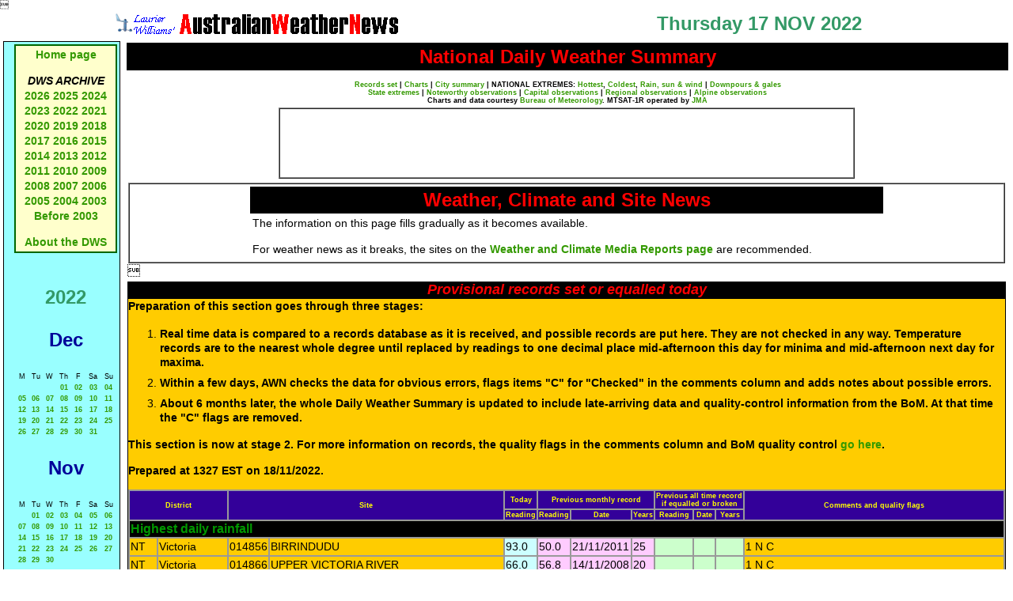

--- FILE ---
content_type: text/html
request_url: https://australianweathernews.com/news/2022/221117.SHTML
body_size: 16130
content:

                                                                                                                             




<!DOCTYPE HTML PUBLIC "-//W3C//DTD HTML 4.01 Transitional//EN">
<html>
<head>
<title>Australian Weather News -- 17 NOV 2022</title>
<meta http-equiv="Content-Type" content="text/html
 charset=iso-8859-1">
<link href="../../styles/mainStyles.css" rel="stylesheet" type="text/css">
<script type="text/javascript">

  var _gaq = _gaq || [];
  _gaq.push(['_setAccount', 'UA-19763045-1']);
  _gaq.push(['_trackPageview']);

  (function() {
    var ga = document.createElement('script'); ga.type = 'text/javascript'; ga.async = true;
    ga.src = ('https:' == document.location.protocol ? 'https://ssl' : 'http://www') + '.google-analytics.com/ga.js';
    var s = document.getElementsByTagName('script')[0]; s.parentNode.insertBefore(ga, s);
  })();

</script>
                                                                                                                             




</head>
<body>
<table width="100%" cellpadding="2">
  <tr align="center" valign="middle">
    <td width="50%"><img src="../../images/Anemsmall.gif" width="30" height="27"><img src="../../images/AWNBanner.gif" width="334" height="25"></td>
    <td width="50%" class="pageHeading">Thursday 17 NOV 2022</td>
  </tr>
</table>
<table width="100%" cellpadding="2">
  <tr>
    <td width="135" align="left" valign="top"><link href="../../styles/mainStyles.css" rel="stylesheet" type="text/css">
<style type="text/css">
<!--
.style1 {font-size: 12px}
.style2 {font-size: 9px}
-->
</style>
<table width="130" cellpadding="3" cellspacing="0" class="boxLineBlue">
  <tr>
    <td align="left" valign="top">&nbsp;</td>
    <td height="136" align="left" valign="top"><table width="100%"  border="1" cellpadding="2" cellspacing="0" bordercolor="#006600" bgcolor="#FFFFCC">
      <tr>
        <td align="center"><p><a href="../../index.shtml">Home page</a> </p>
            <p><em><strong>DWS ARCHIVE</strong></em><br />
<a href=
"http://www.australianweathernews.com/news/2026/00news2026headlines.shtml">2026</a> <a href="http://www.australianweathernews.com/news/2025/00news2025headlines.shtml">2025</a> <a href="http://www.australianweathernews.com/news/2024/00news2024headlines.shtml">2024</a> <a href="http://www.australianweathernews.com/news/2023/00news2023headlines.shtml">2023</a> <a href="http://www.australianweathernews.com/news/2022/00news2022headlines.shtml">2022</a> <a href="http://www.australianweathernews.com/news/2021/00news2021headlines.shtml">2021</a> <a href="http://www.australianweathernews.com/news/2020/00news2020headlines.shtml">2020</a> <a href="http://www.australianweathernews.com/news/2019/00news2019headlines.shtml">2019</a> <a href="http://www.australianweathernews.com/news/2018/00news2018headlines.shtml">2018</a> <a href="http://www.australianweathernews.com/news/2017/00news2017headlines.shtml">2017</a> <a href="http://www.australianweathernews.com/news/2016/00news2016headlines.shtml">2016</a> <a href="http://www.australianweathernews.com/news/2015/00news2015headlines.shtml">2015</a> <a href="http://www.australianweathernews.com/news/2014/00news2014headlines.shtml">2014</a> <a href="http://www.australianweathernews.com/news/2013/00news2013headlines.shtml">2013</a> <a href="http://www.australianweathernews.com/news/2012/00news2012headlines.shtml">2012</a> <a href="http://www.australianweathernews.com/news/2011/00news2011headlines.shtml">2011</a> <a href="http://www.australianweathernews.com/news/2010/00news2010headlines.shtml">2010</a> <a href="http://www.australianweathernews.com/news/2009/00news2009headlines.shtml">2009</a> <a href="http://www.australianweathernews.com/news/2008/00news2008headlines.shtml">2008</a> <a href="http://www.australianweathernews.com/news/2007/00news2007headlines.shtml">2007</a> <a href="http://www.australianweathernews.com/news/2006/00news2006headlines.shtml">2006</a> <a href="http://www.australianweathernews.com/news/2005/00news2005headlines.shtml">2005</a> <a href="http://www.australianweathernews.com/news/2004/00news2004headlines.shtml">2004 </a><a href="http://www.australianweathernews.com/news/2003/00news2003headlines.shtml">2003<br />              </a><a href="http://www.australianweathernews.com/news/news.htm">Before 2003</a></p>
          <p><a href="../../about_AWN.htm" target="_blank">About the DWS</a> </p></td>
      </tr>
    </table>
    <p>&nbsp;</p></td>
  </tr>
  <tr>
    <td align="center" valign="top">&nbsp;</td>
    <td align="center" valign="top"><p align="center" class="pageHeading">2022 </p>
        <p class="sectionHead">Dec</p>
      <table width="130" align="center" class="small">
          <tr align="center">
            <td>M</td>
            <td>Tu</td>
            <td>W</td>
            <td>Th</td>
            <td>F</td>
            <td>Sa</td>
            <td>Su</td>
          </tr>
          <tr align="center">
            <td>&nbsp;</td>
            <td>&nbsp;</td>
            <td>&nbsp;</td>
            <td><a href="221201.SHTML">01</a></td>
            <td><a href="221202.SHTML">02</a></td>
            <td><a href="221203.SHTML">03</a></td>
            <td><a href="221204.SHTML">04</a></td>
          </tr>
          <tr align="center">
            <td><a href="221205.SHTML">05</a></td>
            <td><a href="221206.SHTML">06</a></td>
            <td><a href="221207.SHTML">07</a></td>
            <td><a href="221208.SHTML">08</a></td>
            <td><a href="221209.SHTML">09</a></td>
            <td><a href="221210.SHTML">10</a></td>
            <td><a href="221211.SHTML">11</a></td>
          </tr>
          <tr align="center">
            <td><a href="221212.SHTML">12</a></td>
            <td><a href="221213.SHTML">13</a></td>
            <td><a href="221214.SHTML">14</a></td>
            <td><a href="221215.SHTML">15</a></td>
            <td><a href="221216.SHTML">16</a></td>
            <td><a href="221217.SHTML">17</a></td>
            <td><a href="221218.SHTML">18</a></td>
          </tr>
          <tr align="center">
            <td><a href="221219.SHTML">19</a></td>
            <td><a href="221220.SHTML">20</a></td>
            <td><a href="221221.SHTML">21</a></td>
            <td><a href="221222.SHTML">22</a></td>
            <td><a href="221223.SHTML">23</a></td>
            <td><a href="221224.SHTML">24</a></td>
            <td><a href="221225.SHTML">25</a></td>
          </tr>
          <tr align="center">
            <td><a href="221226.SHTML">26</a></td>
            <td><a href="221227.SHTML">27</a></td>
            <td><a href="221228.SHTML">28</a></td>
            <td><a href="221229.SHTML">29</a></td>
            <td><a href="221230.SHTML">30</a></td>
            <td><a href="221231.SHTML">31</a></td>
            <td>&nbsp;</td>
          </tr>
        </table>
      <p class="sectionHead">Nov</p>
      <table width="130" align="center" class="small">
          <tr align="center">
            <td>M</td>
            <td>Tu</td>
            <td>W</td>
            <td>Th</td>
            <td>F</td>
            <td>Sa</td>
            <td>Su</td>
          </tr>
          <tr align="center">
            <td>&nbsp;</td>
            <td><a href="221101.SHTML">01</a></td>
            <td><a href="221102.SHTML">02</a></td>
            <td><a href="221103.SHTML">03</a></td>
            <td><a href="221104.SHTML">04</a></td>
            <td><a href="221105.SHTML">05</a></td>
            <td><a href="221106.SHTML">06</a></td>
          </tr>
          <tr align="center">
            <td><a href="221107.SHTML">07</a></td>
            <td><a href="221108.SHTML">08</a></td>
            <td><a href="221109.SHTML">09</a></td>
            <td><a href="221110.SHTML">10</a></td>
            <td><a href="221111.SHTML">11</a></td>
            <td><a href="221112.SHTML">12</a></td>
            <td><a href="221113.SHTML">13</a></td>
          </tr>
          <tr align="center">
            <td><a href="221114.SHTML">14</a></td>
            <td><a href="221115.SHTML">15</a></td>
            <td><a href="221116.SHTML">16</a></td>
            <td><a href="221117.SHTML">17</a></td>
            <td><a href="221118.SHTML">18</a></td>
            <td><a href="221119.SHTML">19</a></td>
            <td><a href="221120.SHTML">20</a></td>
          </tr>
          <tr align="center">
            <td><a href="221121.SHTML">21</a></td>
            <td><a href="221122.SHTML">22</a></td>
            <td><a href="221123.SHTML">23</a></td>
            <td><a href="221124.SHTML">24</a></td>
            <td><a href="221125.SHTML">25</a></td>
            <td><a href="221126.SHTML">26</a></td>
            <td><a href="221127.SHTML">27</a></td>
          </tr>
          <tr align="center">
            <td><a href="221128.SHTML">28</a></td>
            <td><a href="221129.SHTML">29</a></td>
            <td><a href="221130.SHTML">30</a></td>
            <td>&nbsp;</td>
            <td>&nbsp;</td>
            <td>&nbsp;</td>
            <td>&nbsp;</td>
          </tr>
        </table>
      <p class="sectionHead">Oct</p>
      <table width="130" align="center" class="small">
          <tr align="center">
            <td>M</td>
            <td>Tu</td>
            <td>W</td>
            <td>Th</td>
            <td>F</td>
            <td>Sa</td>
            <td>Su</td>
          </tr>
          <tr align="center">
            <td>&nbsp;</td>
            <td>&nbsp;</td>
            <td>&nbsp;</td>
            <td>&nbsp;</td>
            <td>&nbsp;</td>
            <td><a href="221001.SHTML">01</a></td>
            <td><a href="221002.SHTML">02</a></td>
          </tr>
          <tr align="center">
            <td><a href="221003.SHTML">03</a></td>
            <td><a href="221004.SHTML">04</a></td>
            <td><a href="221005.SHTML">05</a></td>
            <td><a href="221006.SHTML">06</a></td>
            <td><a href="221007.SHTML">07</a></td>
            <td><a href="221008.SHTML">08</a></td>
            <td><a href="221009.SHTML">09</a></td>
          </tr>
          <tr align="center">
            <td><a href="221010.SHTML">10</a></td>
            <td><a href="221011.SHTML">11</a></td>
            <td><a href="221012.SHTML">12</a></td>
            <td><a href="221013.SHTML">13</a></td>
            <td><a href="221014.SHTML">14</a></td>
            <td><a href="221015.SHTML">15</a></td>
            <td><a href="221016.SHTML">16</a></td>
          </tr>
          <tr align="center">
            <td><a href="221017.SHTML">17</a></td>
            <td><a href="221018.SHTML">18</a></td>
            <td><a href="221019.SHTML">19</a></td>
            <td><a href="221020.SHTML">20</a></td>
            <td><a href="221021.SHTML">21</a></td>
            <td><a href="221022.SHTML">22</a></td>
            <td><a href="221023.SHTML">23</a></td>
          </tr>
          <tr align="center">
            <td><a href="221024.SHTML">24</a></td>
            <td><a href="221025.SHTML">25</a></td>
            <td><a href="221026.SHTML">26</a></td>
            <td><a href="221027.SHTML">27</a></td>
            <td><a href="221028.SHTML">28</a></td>
            <td><a href="221029.SHTML">29</a></td>
            <td><a href="221030.SHTML">30</a></td>
          </tr>
          <tr align="center">
            <td><a href="221031.SHTML">31</a></td>
            <td>&nbsp;</td>
            <td>&nbsp;</td>
            <td>&nbsp;</td>
            <td>&nbsp;</td>
            <td>&nbsp;</td>
            <td>&nbsp;</td>
          </tr>
        </table>
      <p class="sectionHead">Sep</p>
      <table width="130" align="center" class="small">
          <tr align="center">
            <td>M</td>
            <td>Tu</td>
            <td>W</td>
            <td>Th</td>
            <td>F</td>
            <td>Sa</td>
            <td>Su</td>
          </tr>
          <tr align="center">
            <td>&nbsp;</td>
            <td>&nbsp;</td>
            <td>&nbsp;</td>
            <td><a href="220901.SHTML">01</a></td>
            <td><a href="220902.SHTML">02</a></td>
            <td><a href="220903.SHTML">03</a></td>
            <td><a href="220904.SHTML">04</a></td>
          </tr>
          <tr align="center">
            <td><a href="220905.SHTML">05</a></td>
            <td><a href="220906.SHTML">06</a></td>
            <td><a href="220907.SHTML">07</a></td>
            <td><a href="220908.SHTML">08</a></td>
            <td><a href="220909.SHTML">09</a></td>
            <td><a href="220910.SHTML">10</a></td>
            <td><a href="220911.SHTML">11</a></td>
          </tr>
          <tr align="center">
            <td><a href="220912.SHTML">12</a></td>
            <td><a href="220913.SHTML">13</a></td>
            <td><a href="220914.SHTML">14</a></td>
            <td><a href="220915.SHTML">15</a></td>
            <td><a href="220916.SHTML">16</a></td>
            <td><a href="220917.SHTML">17</a></td>
            <td><a href="220918.SHTML">18</a></td>
          </tr>
          <tr align="center">
            <td><a href="220919.SHTML">19</a></td>
            <td><a href="220920.SHTML">20</a></td>
            <td><a href="220921.SHTML">21</a></td>
            <td><a href="220922.SHTML">22</a></td>
            <td><a href="220923.SHTML">23</a></td>
            <td><a href="220924.SHTML">24</a></td>
            <td><a href="220925.SHTML">25</a></td>
          </tr>
          <tr align="center">
            <td><a href="220926.SHTML">26</a></td>
            <td><a href="220927.SHTML">27</a></td>
            <td><a href="220928.SHTML">28</a></td>
            <td><a href="220929.SHTML">29</a></td>
            <td><a href="220930.SHTML">30</a></td>
            <td>&nbsp;</td>
            <td>&nbsp;</td>
          </tr>
        </table>
      <p class="sectionHead">Aug</p>
      <table width="130" align="center" class="small">
          <tr align="center">
            <td>M</td>
            <td>Tu</td>
            <td>W</td>
            <td>Th</td>
            <td>F</td>
            <td>Sa</td>
            <td>Su</td>
          </tr>
          <tr align="center">
            <td><a href="220801.SHTML">01</a></td>
            <td><a href="220802.SHTML">02</a></td>
            <td><a href="220803.SHTML">03</a></td>
            <td><a href="220804.SHTML">04</a></td>
            <td><a href="220805.SHTML">05</a></td>
            <td><a href="220806.SHTML">06</a></td>
            <td><a href="220807.SHTML">07</a></td>
          </tr>
          <tr align="center">
            <td><a href="220808.SHTML">08</a></td>
            <td><a href="220809.SHTML">09</a></td>
            <td><a href="220810.SHTML">10</a></td>
            <td><a href="220811.SHTML">11</a></td>
            <td><a href="220812.SHTML">12</a></td>
            <td><a href="220813.SHTML">13</a></td>
            <td><a href="220814.SHTML">14</a></td>
          </tr>
          <tr align="center">
            <td><a href="220815.SHTML">15</a></td>
            <td><a href="220816.SHTML">16</a></td>
            <td><a href="220817.SHTML">17</a></td>
            <td><a href="220818.SHTML">18</a></td>
            <td><a href="220819.SHTML">19</a></td>
            <td><a href="220820.SHTML">20</a></td>
            <td><a href="220821.SHTML">21</a></td>
          </tr>
          <tr align="center">
            <td><a href="220822.SHTML">22</a></td>
            <td><a href="220823.SHTML">23</a></td>
            <td><a href="220824.SHTML">24</a></td>
            <td><a href="220825.SHTML">25</a></td>
            <td><a href="220826.SHTML">26</a></td>
            <td><a href="220827.SHTML">27</a></td>
            <td><a href="220828.SHTML">28</a></td>
          </tr>
          <tr align="center">
            <td><a href="220829.SHTML">29</a></td>
            <td><a href="220830.SHTML">30</a></td>
            <td><a href="220831.SHTML">31</a></td>
            <td>&nbsp;</td>
            <td>&nbsp;</td>
            <td>&nbsp;</td>
            <td>&nbsp;</td>
          </tr>
        </table>
      <p class="sectionHead">Jul</p>
      <table width="130" align="center" class="small">
          <tr align="center">
            <td>M</td>
            <td>Tu</td>
            <td>W</td>
            <td>Th</td>
            <td>F</td>
            <td>Sa</td>
            <td>Su</td>
          </tr>
          <tr align="center">
            <td>&nbsp;</td>
            <td>&nbsp;</td>
            <td>&nbsp;</td>
            <td>&nbsp;</td>
            <td><a href="220701.SHTML">01</a></td>
            <td><a href="220702.SHTML">02</a></td>
            <td><a href="220703.SHTML">03</a></td>
          </tr>
          <tr align="center">
            <td><a href="220704.SHTML">04</a></td>
            <td><a href="220705.SHTML">05</a></td>
            <td><a href="220706.SHTML">06</a></td>
            <td><a href="220707.SHTML">07</a></td>
            <td><a href="220708.SHTML">08</a></td>
            <td><a href="220709.SHTML">09</a></td>
            <td><a href="220710.SHTML">10</a></td>
          </tr>
          <tr align="center">
            <td><a href="220711.SHTML">11</a></td>
            <td><a href="220712.SHTML">12</a></td>
            <td><a href="220713.SHTML">13</a></td>
            <td><a href="220714.SHTML">14</a></td>
            <td><a href="220715.SHTML">15</a></td>
            <td><a href="220716.SHTML">16</a></td>
            <td><a href="220717.SHTML">17</a></td>
          </tr>
          <tr align="center">
            <td><a href="220718.SHTML">18</a></td>
            <td><a href="220719.SHTML">19</a></td>
            <td><a href="220720.SHTML">20</a></td>
            <td><a href="220721.SHTML">21</a></td>
            <td><a href="220722.SHTML">22</a></td>
            <td><a href="220723.SHTML">23</a></td>
            <td><a href="220724.SHTML">24</a></td>
          </tr>
          <tr align="center">
            <td><a href="220725.SHTML">25</a></td>
            <td><a href="220726.SHTML">26</a></td>
            <td><a href="220727.SHTML">27</a></td>
            <td><a href="220728.SHTML">28</a></td>
            <td><a href="220729.SHTML">29</a></td>
            <td><a href="220730.SHTML">30</a></td>
            <td><a href="220731.SHTML">31</a></td>
          </tr>
        </table>
      <p class="sectionHead">Jun</p>
      <table width="130" align="center" class="small">
          <tr align="center">
            <td>M</td>
            <td>Tu</td>
            <td>W</td>
            <td>Th</td>
            <td>F</td>
            <td>Sa</td>
            <td>Su</td>
          </tr>
          <tr align="center">
            <td>&nbsp;</td>
            <td>&nbsp;</td>
            <td><a href="220601.SHTML">01</a></td>
            <td><a href="220602.SHTML">02</a></td>
            <td><a href="220603.SHTML">03</a></td>
            <td><a href="220604.SHTML">04</a></td>
            <td><a href="220605.SHTML">05</a></td>
          </tr>
          <tr align="center">
            <td><a href="220606.SHTML">06</a></td>
            <td><a href="220607.SHTML">07</a></td>
            <td><a href="220608.SHTML">08</a></td>
            <td><a href="220609.SHTML">09</a></td>
            <td><a href="220610.SHTML">10</a></td>
            <td><a href="220611.SHTML">11</a></td>
            <td><a href="220612.SHTML">12</a></td>
          </tr>
          <tr align="center">
            <td><a href="220613.SHTML">13</a></td>
            <td><a href="220614.SHTML">14</a></td>
            <td><a href="220615.SHTML">15</a></td>
            <td><a href="220616.SHTML">16</a></td>
            <td><a href="220617.SHTML">17</a></td>
            <td><a href="220618.SHTML">18</a></td>
            <td><a href="220619.SHTML">19</a></td>
          </tr>
          <tr align="center">
            <td><a href="220620.SHTML">20</a></td>
            <td><a href="220621.SHTML">21</a></td>
            <td><a href="220622.SHTML">22</a></td>
            <td><a href="220623.SHTML">23</a></td>
            <td><a href="220624.SHTML">24</a></td>
            <td><a href="220625.SHTML">25</a></td>
            <td><a href="220626.SHTML">26</a></td>
          </tr>
          <tr align="center">
            <td><a href="220627.SHTML">27</a></td>
            <td><a href="220628.SHTML">28</a></td>
            <td><a href="220629.SHTML">29</a></td>
            <td><a href="220630.SHTML">30</a></td>
            <td>&nbsp;</td>
            <td>&nbsp;</td>
            <td>&nbsp;</td>
          </tr>
        </table>
      <p class="sectionHead">May</p>
      <table width="130" align="center" class="small">
          <tr align="center">
            <td>M</td>
            <td>Tu</td>
            <td>W</td>
            <td>Th</td>
            <td>F</td>
            <td>Sa</td>
            <td>Su</td>
          </tr>
          <tr align="center">
            <td>&nbsp;</td>
            <td>&nbsp;</td>
            <td>&nbsp;</td>
            <td>&nbsp;</td>
            <td>&nbsp;</td>
            <td>&nbsp;</td>
            <td><a href="220501.SHTML">01</a></td>
          </tr>
          <tr align="center">
            <td><a href="220502.SHTML">02</a></td>
            <td><a href="220503.SHTML">03</a></td>
            <td><a href="220504.SHTML">04</a></td>
            <td><a href="220505.SHTML">05</a></td>
            <td><a href="220506.SHTML">06</a></td>
            <td><a href="220507.SHTML">07</a></td>
            <td><a href="220508.SHTML">08</a></td>
          </tr>
          <tr align="center">
            <td><a href="220509.SHTML">09</a></td>
            <td><a href="220510.SHTML">10</a></td>
            <td><a href="220511.SHTML">11</a></td>
            <td><a href="220512.SHTML">12</a></td>
            <td><a href="220513.SHTML">13</a></td>
            <td><a href="220514.SHTML">14</a></td>
            <td><a href="220515.SHTML">15</a></td>
          </tr>
          <tr align="center">
            <td><a href="220516.SHTML">16</a></td>
            <td><a href="220517.SHTML">17</a></td>
            <td><a href="220518.SHTML">18</a></td>
            <td><a href="220519.SHTML">19</a></td>
            <td><a href="220520.SHTML">20</a></td>
            <td><a href="220521.SHTML">21</a></td>
            <td><a href="220522.SHTML">22</a></td>
          </tr>
          <tr align="center">
            <td><a href="220523.SHTML">23</a></td>
            <td><a href="220524.SHTML">24</a></td>
            <td><a href="220525.SHTML">25</a></td>
            <td><a href="220526.SHTML">26</a></td>
            <td><a href="220527.SHTML">27</a></td>
            <td><a href="220528.SHTML">28</a></td>
            <td><a href="220529.SHTML">29</a></td>
          </tr>
          <tr align="center">
            <td><a href="220530.SHTML">30</a></td>
            <td><a href="220531.SHTML">31</a></td>
            <td>&nbsp;</td>
            <td>&nbsp;</td>
            <td>&nbsp;</td>
            <td>&nbsp;</td>
            <td>&nbsp;</td>
          </tr>
        </table>
      <p class="sectionHead">Apr</p>
      <table width="130" align="center" class="small">
          <tr align="center">
            <td>M</td>
            <td>Tu</td>
            <td>W</td>
            <td>Th</td>
            <td>F</td>
            <td>Sa</td>
            <td>Su</td>
          </tr>
          <tr align="center">
            <td>&nbsp;</td>
            <td>&nbsp;</td>
            <td>&nbsp;</td>
            <td>&nbsp;</td>
            <td><a href="220401.SHTML">01</a></td>
            <td><a href="220402.SHTML">02</a></td>
            <td><a href="220403.SHTML">03</a></td>
          </tr>
          <tr align="center">
            <td><a href="220404.SHTML">04</a></td>
            <td><a href="220405.SHTML">05</a></td>
            <td><a href="220406.SHTML">06</a></td>
            <td><a href="220407.SHTML">07</a></td>
            <td><a href="220408.SHTML">08</a></td>
            <td><a href="220409.SHTML">09</a></td>
            <td><a href="220410.SHTML">10</a></td>
          </tr>
          <tr align="center">
            <td><a href="220411.SHTML">11</a></td>
            <td><a href="220412.SHTML">12</a></td>
            <td><a href="220413.SHTML">13</a></td>
            <td><a href="220414.SHTML">14</a></td>
            <td><a href="220415.SHTML">15</a></td>
            <td><a href="220416.SHTML">16</a></td>
            <td><a href="220417.SHTML">17</a></td>
          </tr>
          <tr align="center">
            <td><a href="220418.SHTML">18</a></td>
            <td><a href="220419.SHTML">19</a></td>
            <td><a href="220420.SHTML">20</a></td>
            <td><a href="220421.SHTML">21</a></td>
            <td><a href="220422.SHTML">22</a></td>
            <td><a href="220423.SHTML">23</a></td>
            <td><a href="220424.SHTML">24</a></td>
          </tr>
          <tr align="center">
            <td><a href="220425.SHTML">25</a></td>
            <td><a href="220426.SHTML">26</a></td>
            <td><a href="220427.SHTML">27</a></td>
            <td><a href="220428.SHTML">28</a></td>
            <td><a href="220429.SHTML">29</a></td>
            <td><a href="220430.SHTML">30</a></td>
            <td>&nbsp;</td>
          </tr>
        </table>
      <p class="sectionHead">Mar</p>
      <table width="130" align="center" class="small">
          <tr align="center">
            <td>M</td>
            <td>Tu</td>
            <td>W</td>
            <td>Th</td>
            <td>F</td>
            <td>Sa</td>
            <td>Su</td>
          </tr>
          <tr align="center">
            <td>&nbsp;</td>
            <td><a href="220301.SHTML">01</a></td>
            <td><a href="220302.SHTML">02</a></td>
            <td><a href="220303.SHTML">03</a></td>
            <td><a href="220304.SHTML">04</a></td>
            <td><a href="220305.SHTML">05</a></td>
            <td><a href="220306.SHTML">06</a></td>
          </tr>
          <tr align="center">
            <td><a href="220307.SHTML">07</a></td>
            <td><a href="220308.SHTML">08</a></td>
            <td><a href="220309.SHTML">09</a></td>
            <td><a href="220310.SHTML">10</a></td>
            <td><a href="220311.SHTML">11</a></td>
            <td><a href="220312.SHTML">12</a></td>
            <td><a href="220313.SHTML">13</a></td>
          </tr>
          <tr align="center">
            <td><a href="220314.SHTML">14</a></td>
            <td><a href="220315.SHTML">15</a></td>
            <td><a href="220316.SHTML">16</a></td>
            <td><a href="220317.SHTML">17</a></td>
            <td><a href="220318.SHTML">18</a></td>
            <td><a href="220319.SHTML">19</a></td>
            <td><a href="220320.SHTML">20</a></td>
          </tr>
          <tr align="center">
            <td><a href="220321.SHTML">21</a></td>
            <td><a href="220322.SHTML">22</a></td>
            <td><a href="220323.SHTML">23</a></td>
            <td><a href="220324.SHTML">24</a></td>
            <td><a href="220325.SHTML">25</a></td>
            <td><a href="220326.SHTML">26</a></td>
            <td><a href="220327.SHTML">27</a></td>
          </tr>
          <tr align="center">
            <td><a href="220328.SHTML">28</a></td>
            <td><a href="220329.SHTML">29</a></td>
            <td><a href="220330.SHTML">30</a></td>
            <td><a href="220331.SHTML">31</a></td>
            <td>&nbsp;</td>
            <td>&nbsp;</td>
            <td>&nbsp;</td>
          </tr>
        </table>
      <p class="sectionHead">Feb</p>
      <table width="130" align="center" class="small">
          <tr align="center">
            <td>M</td>
            <td>Tu</td>
            <td>W</td>
            <td>Th</td>
            <td>F</td>
            <td>Sa</td>
            <td>Su</td>
          </tr>
          <tr align="center">
            <td>&nbsp;</td>
            <td><a href="220201.SHTML">01</a></td>
            <td><a href="220202.SHTML">02</a></td>
            <td><a href="220203.SHTML">03</a></td>
            <td><a href="220204.SHTML">04</a></td>
            <td><a href="220205.SHTML">05</a></td>
            <td><a href="220206.SHTML">06</a></td>
          </tr>
          <tr align="center">
            <td><a href="220207.SHTML">07</a></td>
            <td><a href="220208.SHTML">08</a></td>
            <td><a href="220209.SHTML">09</a></td>
            <td><a href="220210.SHTML">10</a></td>
            <td><a href="220211.SHTML">11</a></td>
            <td><a href="220212.SHTML">12</a></td>
            <td><a href="220213.SHTML">13</a></td>
          </tr>
          <tr align="center">
            <td><a href="220214.SHTML">14</a></td>
            <td><a href="220215.SHTML">15</a></td>
            <td><a href="220216.SHTML">16</a></td>
            <td><a href="220217.SHTML">17</a></td>
            <td><a href="220218.SHTML">18</a></td>
            <td><a href="220219.SHTML">19</a></td>
            <td><a href="220220.SHTML">20</a></td>
          </tr>
          <tr align="center">
            <td><a href="220221.SHTML">21</a></td>
            <td><a href="220222.SHTML">22</a></td>
            <td><a href="220223.SHTML">23</a></td>
            <td><a href="220224.SHTML">24</a></td>
            <td><a href="220225.SHTML">25</a></td>
            <td><a href="220226.SHTML">26</a></td>
            <td><a href="220227.SHTML">27</a></td>
          </tr>
          <tr align="center">
            <td><a href="220228.SHTML">28</a></td>
            <td>&nbsp;</td>
            <td>&nbsp;</td>
            <td>&nbsp;</td>
            <td>&nbsp;</td>
            <td>&nbsp;</td>
            <td>&nbsp;</td>
          </tr>
        </table>
      <p class="sectionHead">Jan</p>
      <table width="130" align="center" class="small">
          <tr align="center">
            <td>M</td>
            <td>Tu</td>
            <td>W</td>
            <td>Th</td>
            <td>F</td>
            <td>Sa</td>
            <td>Su</td>
          </tr>
          <tr align="center">
            <td>&nbsp;</td>
            <td>&nbsp;</td>
            <td>&nbsp;</td>
            <td>&nbsp;</td>
            <td>&nbsp;</td>
            <td><a href="220101.SHTML">01</a></td>
            <td><a href="220102.SHTML">02</a></td>
          </tr>
          <tr align="center">
            <td><a href="220103.SHTML">03</a></td>
            <td><a href="220104.SHTML">04</a></td>
            <td><a href="220105.SHTML">05</a></td>
            <td><a href="220106.SHTML">06</a></td>
            <td><a href="220107.SHTML">07</a></td>
            <td><a href="220108.SHTML">08</a></td>
            <td><a href="220109.SHTML">09</a></td>
          </tr>
          <tr align="center">
            <td><a href="220110.SHTML">10</a></td>
            <td><a href="220111.SHTML">11</a></td>
            <td><a href="220112.SHTML">12</a></td>
            <td><a href="220113.SHTML">13</a></td>
            <td><a href="220114.SHTML">14</a></td>
            <td><a href="220115.SHTML">15</a></td>
            <td><a href="220116.SHTML">16</a></td>
          </tr>
          <tr align="center">
            <td><a href="220117.SHTML">17</a></td>
            <td><a href="220118.SHTML">18</a></td>
            <td><a href="220119.SHTML">19</a></td>
            <td><a href="220120.SHTML">20</a></td>
            <td><a href="220121.SHTML">21</a></td>
            <td><a href="220122.SHTML">22</a></td>
            <td><a href="220123.SHTML">23</a></td>
          </tr>
          <tr align="center">
            <td><a href="220124.SHTML">24</a></td>
            <td><a href="220125.SHTML">25</a></td>
            <td><a href="220126.SHTML">26</a></td>
            <td><a href="220127.SHTML">27</a></td>
            <td><a href="220128.SHTML">28</a></td>
            <td><a href="220129.SHTML">29</a></td>
            <td><a href="220130.SHTML">30</a></td>
          </tr>
          <tr align="center">
            <td><a href="220131.SHTML">31</a></td>
            <td>&nbsp;</td>
            <td>&nbsp;</td>
            <td>&nbsp;</td>
            <td>&nbsp;</td>
            <td>&nbsp;</td>
            <td>&nbsp;</td>
          </tr>
      </table></td>
  </tr>
  <tr>
    <td align="left" valign="top">&nbsp;</td>
    <td height="136" align="left" valign="top"><p><strong><em>Monthly summaries:</em></strong><br />
<a href="http://www.bom.gov.au/climate/current/" target="_blank">from BoM</a> </p>
        <p><em><strong>Find a place:</strong></em><br />
            <a href="https://www.google.com.au/maps/" target="_blank">Google Maps</a> | <br />
            <a href="http://www.ga.gov.au/map/names/" target="_blank">Aust Gazetteer</a>|<br />
          <a href="http://www.geonames.org/" target="_blank">Geonames</a> </p>
      <p><em><strong>Weather terms:</strong></em><br />
            <a href="http://www.weatherzone.com.au/help/glossary.jsp" target="_blank">WeatherZone</a> | <a href="http://www.bom.gov.au/lam/glossary/" target="_blank">BoM</a> |<br />
            <a href="http://amsglossary.allenpress.com/glossary/" target="_blank" class="style1">American Met Soc </a>| <a href="http://w1.weather.gov/glossary/" target="_blank">NOAA</a> | <a href="http://weatherfaqs.org.uk/node/37" target="_blank">uk.sci.weather</a> | <a href="http://www.imdpune.gov.in/Weather/Reports/glossary.pdf" target="_blank">India Meteorological Department</a> </p>
      <p> </p></td>
  </tr>
</table>
<!--#include file="../SSI files/ArchivedYears.html" -->
</td>
    <td valign="top"><table width="100%">
       <tr>
<td width="100%" colspan="2" bgcolor="#000000"><div align="center">
<p><span class="extremesTitle">National Daily Weather Summary</span></p></div></td></tr>
<tr><td colspan="2" ALIGN="CENTER" CLASS="smallBold">
<BR><A HREF="#records"><STRONG>Records set</STRONG></A> |
<A HREF="#charts"><STRONG>Charts</STRONG></A> |
<A HREF="#cities"><STRONG>City summary</STRONG></A> |
<STRONG>NATIONAL EXTREMES: </STRONG><A HREF="#hottest"><STRONG>Hottest</STRONG></A>,
<A HREF="#coldest"><STRONG>Coldest</STRONG></A>,
<STRONG><A HREF="#wettest">Rain, sun &amp
 wind</A></STRONG> |
<STRONG><A HREF="#downpours">Downpours &amp
 gales</A></STRONG><A HREF="#downpours"></A><BR>
<STRONG><A HREF="../../archives/stateExt/2022/ST221117.HTM" TARGET="_blank">State extremes</A></STRONG> |
<B><A HREF="../../archives/notewthy/2022/NO221117.HTM" TARGET="_blank">Noteworthy observations</A> |
<a href="../../archives/capcity/2022/CA221117.HTM" target="_blank">Capital observations</a> |
<a href="../../archives/regional/2022/RE221117.HTM" target="_blank">Regional observations</a> |
<a href="../../archives/alpine/2022/AL221117.HTM" target="_blank">Alpine observations</a></b>
<BR>Charts and data courtesy <A HREF="http://www.bom.gov.au/" TARGET="_blank">Bureau of Meteorology</A>. MTSAT-1R operated by <a href="http://www.jma.go.jp/JMA_HP/jma/indexe.html" target="_blank">JMA</a><BR> </td></tr>
<TR><TD><table width="728" height="90" border="1" align="center" cellpadding="0" cellspacing="0">
          <tr><td>
<script type="text/javascript"><!--
google_ad_client = "pub-6328418492105296"
/* 728x90, created 11/16/10 */
google_ad_slot = "2991777346"
google_ad_width = 728
google_ad_height = 90
//-->
</script>
<script type="text/javascript"
src="http://pagead2.googlesyndication.com/pagead/show_ads.js">
</script>	
			</td></tr></table>
</TD></TR>
<tr><td>

                                                                                                                             




<LINK HREF="../../styles/mainStyles.css" REL="stylesheet" TYPE="text/css">
<table border="0" width="100%" cellpadding="0" cellspacing="1">
<tr><TD>
<table border="1" width="100%" cellpadding="3" cellspacing="0">
<tr><TD>
<TABLE WIDTH="800" BORDER="0" ALIGN="CENTER" CELLPADDING="3" CELLSPACING="0" BGCOLOR="#000000">
      <TR>
 <TD ALIGN="CENTER">
        <SPAN CLASS="extremesTitle">Weather, Climate and Site News</SPAN></TD>
      </TR>
</TABLE>
<table width="800" border="0" align="center">  <tr>    <td>
<P>The information on this page fills gradually as it becomes available.
<P>For weather news as it breaks, the sites on the <a href="../../sitepages/severe/severe_weather_realtime_news.htm">Weather and Climate Media Reports page</a> are recommended. <P>
</td></tr>
</table>
</td></tr>
</table>
</td></tr>
</table>

</td></tr>
<tr><td>

                                                                                                                             




<LINK HREF="../../styles/mainStyles.css" REL="stylesheet" TYPE="text/css">
<style type="text/css">
<!--
.style1 {color: #00FF00}
.style2 {color: #FF0000}
.style3 {color: #FFFF00}
.style4 {color: #00FFFF}
.style5 {color: #FFCCFF}
-->
</style>
<table border="0" width="100%" cellpadding="0" cellspacing="0">
<tr><td CLASS="extremesSubTitleRed" width="100%" colspan="2" bgcolor="#000000"><div align="center">
<A NAME="records"></A>Provisional records set or equalled today</div></td></tr>
<tr><td colspan="2" bgcolor="#FFFFFF" class="boxLineBrown"><p><strong>Preparation of this section goes through three stages:</strong></p>
<ol>
<li><strong>Real time data is compared to a records database as it is received, and possible records are put here. They are not checked in any way. Temperature records are to the
nearest whole degree until replaced by readings to one decimal place mid-afternoon this day for minima and mid-afternoon next day for maxima.</strong></li>
<li><strong>Within a few days, AWN checks the data for obvious errors, flags items "C" for "Checked" in the comments column and adds notes about possible errors.</strong></li>
<li><strong>About 6 months later, the whole Daily Weather Summary is updated to include late-arriving data and quality-control information from the BoM.
At that time the "C" flags are removed.</strong></li>
</ol>
<p><strong>This section is now at stage 2. For more information on records, the quality flags in the comments column and BoM quality control <a href="../../records_help.htm" target="_blank">go here</a>.</strong></p>
<p><strong>Prepared at 1327 EST on 18/11/2022. </strong></p>
   <table width="100%"  border="1" cellpadding="1" cellspacing="0" bordercolor="#999999">
      <tr class="smallBoldYellow">
        <td colspan="2" rowspan="2">District</td>
        <td colspan="2" rowspan="2">Site</td>
        <td>Today</td>
        <td colspan="3">Previous monthly record </td>
        <td colspan="3">Previous all time record <br>if equalled or broken </td>
        <td rowspan="2">Comments and quality flags</td>
      </tr>
      <tr class="smallBoldYellow">
        <td>Reading</td>
        <td>Reading</td>
        <td>Date</td>
        <td>Years</td>
        <td>Reading</td>
        <td>Date</td>
        <td>Years</td>
        </tr>
<tr>
<td colspan="15" class="distStation"><span class="recordsWet">Highest daily rainfall</span></td>
      </tr>
      <tr>
        <td><p>NT </p></td>
        <td><p>Victoria            </p></td>
        <td><p>014856</p></td>
        <td><p>BIRRINDUDU                              </p></td>
        <td bgcolor="#CCFFFF"><p>  93.0</p></td>
        <td bgcolor="#FFCCFF"><p>  50.0</p></td>
        <td bgcolor="#FFCCFF"><p>21/11/2011</p></td>
        <td bgcolor="#FFCCFF"><p> 25</p></td>
        <td bgcolor="#CCFFCC"><p>       </p></td>
        <td bgcolor="#CCFFCC"><p>          </p></td>
        <td bgcolor="#CCFFCC"><p>   </p></td>
        <td><p>1 N C  </p></td>
        </tr>
      <tr>
        <td><p>NT </p></td>
        <td><p>Victoria            </p></td>
        <td><p>014866</p></td>
        <td><p>UPPER VICTORIA RIVER                    </p></td>
        <td bgcolor="#CCFFFF"><p>  66.0</p></td>
        <td bgcolor="#FFCCFF"><p>  56.8</p></td>
        <td bgcolor="#FFCCFF"><p>14/11/2008</p></td>
        <td bgcolor="#FFCCFF"><p> 20</p></td>
        <td bgcolor="#CCFFCC"><p>       </p></td>
        <td bgcolor="#CCFFCC"><p>          </p></td>
        <td bgcolor="#CCFFCC"><p>   </p></td>
        <td><p>1 N C  </p></td>
        </tr>
      <tr>
        <td><p>NT </p></td>
        <td><p>Alice Springs       </p></td>
        <td><p>015641</p></td>
        <td><p>THE GRANITES                            </p></td>
        <td bgcolor="#CCFFFF"><p>  82.8</p></td>
        <td bgcolor="#FFCCFF"><p>  58.2</p></td>
        <td bgcolor="#FFCCFF"><p>18/11/1989</p></td>
        <td bgcolor="#FFCCFF"><p> 31</p></td>
        <td bgcolor="#CCFFCC"><p>       </p></td>
        <td bgcolor="#CCFFCC"><p>          </p></td>
        <td bgcolor="#CCFFCC"><p>   </p></td>
        <td><p>1 N C  </p></td>
        </tr>
<tr>
<td colspan="15" class="distStation"><span class="style4">Lowest minimum temperature </span></td>
      </tr>
      <tr>
        <td><p>NSW</p></td>
        <td><p>North Coast         </p></td>
        <td><p>058158</p></td>
        <td><p>MURWILLUMBAH (BRAY PARK)                </p></td>
        <td bgcolor="#CCFFFF"><p class="recordsHot"> 6.0  </p></td>
        <td bgcolor="#FFCCFF"><p>   6.6</p></td>
        <td bgcolor="#FFCCFF"><p>04/11/1974</p></td>
        <td bgcolor="#FFCCFF"><p> 47</p></td>
        <td bgcolor="#CCFFCC"><p>       </p></td>
        <td bgcolor="#CCFFCC"><p>          </p></td>
        <td bgcolor="#CCFFCC"><p>   </p></td>
        <td><p>1 S C Suspect - removed from BoM Observations. </p></td>
        </tr>
      <tr>
        <td><p>NSW</p></td>
        <td><p>Hunter Valley       </p></td>
        <td><p>061363</p></td>
        <td><p>SCONE AIRPORT AWS                       </p></td>
        <td bgcolor="#CCFFFF"><p> 3.0  </p></td>
        <td bgcolor="#FFCCFF"><p>   3.0</p></td>
        <td bgcolor="#FFCCFF"><p>02/11/1998</p></td>
        <td bgcolor="#FFCCFF"><p> 30</p></td>
        <td bgcolor="#CCFFCC"><p>       </p></td>
        <td bgcolor="#CCFFCC"><p>          </p></td>
        <td bgcolor="#CCFFCC"><p>   </p></td>
        <td><p>1 N C Equal to record.  </p></td>
        </tr>
      <tr>
        <td><p>NSW</p></td>
        <td><p>Illawarra           </p></td>
        <td><p>068151</p></td>
        <td><p>JERVIS BAY (POINT PERPENDICULAR AWS)    </p></td>
        <td bgcolor="#CCFFFF"><p> 8.3  </p></td>
        <td bgcolor="#FFCCFF"><p>   9.0</p></td>
        <td bgcolor="#FFCCFF"><p>12/11/2001</p></td>
        <td bgcolor="#FFCCFF"><p> 21</p></td>
        <td bgcolor="#CCFFCC"><p>       </p></td>
        <td bgcolor="#CCFFCC"><p>          </p></td>
        <td bgcolor="#CCFFCC"><p>   </p></td>
        <td><p>1 N C  </p></td>
        </tr>
      <tr>
        <td><p>NSW</p></td>
        <td><p>Illawarra           </p></td>
        <td><p>068257</p></td>
        <td><p>CAMPBELLTOWN (MOUNT ANNAN)              </p></td>
        <td bgcolor="#CCFFFF"><p> 5.4  </p></td>
        <td bgcolor="#FFCCFF"><p> 5.6  </p></td>
        <td bgcolor="#FFCCFF"><p>16/11/2022</p></td>
        <td bgcolor="#FFCCFF"><p> 15</p></td>
        <td bgcolor="#CCFFCC"><p>       </p></td>
        <td bgcolor="#CCFFCC"><p>          </p></td>
        <td bgcolor="#CCFFCC"><p>   </p></td>
        <td><p>1 N C Previous record set earlier this month. </p></td>
        </tr>
    </table>    </td></tr></table>

</td></tr>
<tr ALIGN="CENTER" VALIGN="MIDDLE">
<td ALIGN="CENTER" VALIGN="MIDDLE"><table width="800" border="1" align="center" cellpadding="3" cellspacing="0" bordercolor="#339900">
  <TR align="center" bgcolor="#000000">
    <TD colspan="3" class="extremesTitle"><a name="charts"></a>Thursday 17 NOV 2022 in charts </TD>
  </TR>
  <TR align="center" bgcolor="#000000" class="extremesSubTitleRed">
    <TD>Surface charts </TD>
    <TD>Satellite images </TD>
    <TD>Rain &amp
 temperatures</TD>
  </TR>
  <tr>
    <td colspan="2" align="center" bgcolor="#000000" class="extremesState">4am EST </td>
    <td align="center" bgcolor="#000000" class="extremesState">Rainfall -- 24 hours to 9am </td>
  </tr>
  <tr>
    <td align="center"><a href="../../archives/mslanal/22111618.gif" TARGET="_blank">
    <IMG SRC="../../archives/mslanal/22111618.gif" TITLE="Available about 6.30am EST" width="290" height="190" border="0"></a></td>
    <td align="center"><a href="../../archives/satellite/BoM--irenh/IDE00134.202211161730.jpg" target="_blank">
    <img src="../../archives/satellite/BoM--irenh/IDE00134.202211161730.jpg" TITLE="Available about 4.30am EST" width="234" height="190" border="0"></a></td>
    <td align="center"><a href="../../archives/rainfall/totals/day/2022111720221117.gif" target="_blank"><img src="../../archives/rainfall/totals/day/2022111720221117.gif"
TITLE="Available about 1.45pm EST" width="250" height="171" border="1">
<br><A HREF="../../archives/rainfall/totals/week/2022111120221117.gif" TARGET="_blank"><span class="smallBold">Week to 9am</SPAN></A> |
<A HREF="../../archives/rainfall/totals/daySE/2022111720221117.gif" TARGET="_blank" class="smallBold">SE AUS detail</A></td>
  </tr>
  <tr>
    <td colspan="2" align="center" bgcolor="#000000" class="extremesState">10am EST </td>
    <td align="center" bgcolor="#000000" class="extremesState">Minimum temperature anomalies</td>
  </tr>
  <tr>
    <td align="center"><a href="../../archives/mslanal/22111700.gif" TARGET="_blank">
    <IMG SRC="../../archives/mslanal/22111700.gif" TITLE="Available about 12.30pm EST" width="290" height="190" border="0"></a></td>
    <td align="center"><a href="../../archives/satellite/BoM--irenh/IDE00134.202211162330.jpg" target="_blank">
    <img src="../../archives/satellite/BoM--irenh/IDE00134.202211162330.jpg" TITLE="Available about 10.30am EST" width="234" height="190" border="0"></a></td>
    <td align="center"><A HREF="../../archives/temperature/min/anomaly/day/2022111720221117.gif" TARGET="_blank">
    <IMG SRC="../../archives/temperature/min/anomaly/day/2022111720221117.gif" TITLE="Available about 1.45pm EST next day" WIDTH="250" HEIGHT="171" BORDER="1"></A><br>
      <span class="newsCaptionItals"><STRONG> <A HREF="../../archives/temperature/min/average/day/2022111720221117.gif" TARGET="_blank" class="smallBold">See actual temperatures</A></STRONG></span></td>
  </tr>
  <tr>
    <td colspan="2" align="center" bgcolor="#000000" class="extremesState">4pm EST </td>
    <td align="center" bgcolor="#000000" class="extremesState">Maximum temperature anomalies</td>
  </tr>
  <tr>
    <td align="center"><a href="../../archives/mslanal/22111706.gif" TARGET="_blank">
    <IMG SRC="../../archives/mslanal/22111706.gif" TITLE="Available about 6.30pm EST" width="290" height="190" border="0"></a></td>
    <td align="center"><a href="../../archives/satellite/BoM--irenh/IDE00134.202211170530.jpg" target="_blank">
    <img src="../../archives/satellite/BoM--irenh/IDE00134.202211170530.jpg" TITLE="Available about 4.30pm EST" width="234" height="190" border="0"></a></td>
    <td align="center"><A HREF="../../archives/temperature/max/anomaly/day/2022111720221117.gif" TARGET="_blank">
    <img src="../../archives/temperature/max/anomaly/day/2022111720221117.gif"
TITLE="Available about 1.45pm EST next day." width="250" height="171" border="1"></A><br>
      <span class="newsCaptionItals"><STRONG><A HREF="../../archives/temperature/max/average/day/2022111720221117.gif" TARGET="_blank"><span class="smallBold">
      See actual temperatures</span></A></strong></span></td>
  </tr>
  <tr>
    <td colspan="2" align="center" bgcolor="#000000" class="extremesState">10pm EST </td>
    <td align="center" bgcolor="#000000" class="extremesState">Solar Radiation </td>
  </tr>
  <tr>
    <td align="center"><a href="../../archives/mslanal/22111712.gif" TARGET="_blank">
    <IMG SRC="../../archives/mslanal/22111712.gif" TITLE="Available about 12.30am EST" width="290" height="190" border="0"></a></td>
    <td align="center"><a href="../../archives/satellite/BoM--irenh/IDE00134.202211171130.jpg" target="_blank">
    <img src="../../archives/satellite/BoM--irenh/IDE00134.202211171130.jpg" TITLE="Available about 10.30pm EST" width="234" height="190" border="0"></a></td>
    <td align="center"><a href="../../archives/solrad/2022111720221117.gif" target="_blank"><img src="../../archives/solrad/2022111720221117.gif"
   TITLE="Available about 6.00am EST next day" width="250" height="171" border="1"></A></td>
  </tr>
</table>
  <p>
</p></td></tr>
<tr><td>

                                                                                                                             




<LINK HREF="../../styles/mainStyles.css" REL="stylesheet" TYPE="text/css">
<table border="0" width="100%" cellpadding="0" cellspacing="1">
<tr><td colspan="4" BGCOLOR="#000000" CLASS="extremesTitle"><DIV ALIGN="CENTER">
<A NAME="summary"></A>Summary of observations</DIV></td></tr>
<tr><td colspan="4" ALIGN="CENTER" BGCOLOR="#FFFFFF"><p>For notes on how to interpret
the data and quality control issues, see <A HREF="../../about_AWN.htm" TARGET="_blank">Daily Weather Summary Help</A>.<br>
<b>Data is as received at 13:25EST, 18/11/2022.</b></p>
<P> </P></td></tr>
<tr><td colspan="4" BGCOLOR="#000000" CLASS="extremesSubTitleYellow"><DIV ALIGN="CENTER"><A NAME="cities"></A>Observations and extremes for Thursday 17 NOV 2022<br />
Cities with 2018 populations over 40,000 (QLD, NSW, ACT, VIC) or 20,000 (WA, NT ,SA, TAS) </DIV></td></tr>
<tr><td colspan="4"><TABLE WIDTH="100%" BORDER="1" CELLPADDING="2" CELLSPACING="0" BORDERCOLOR="#006633" BGCOLOR="#FFFF99" CLASS="small">
  <TR ALIGN="center" VALIGN="middle">
        <TD> </TD>
        <TD WIDTH="8%"><STRONG>Max<BR>&deg
C </STRONG></TD>
        <TD WIDTH="8%"><STRONG>+/- norm<BR>&deg
C </STRONG></TD>
        <TD WIDTH="8%"><STRONG>Min<BR>&deg
C </STRONG></TD>
        <TD WIDTH="8%"><STRONG>+/- norm<BR>&deg
C </STRONG></TD>
        <TD WIDTH="8%"><STRONG>Grass Min<BR>&deg
C </STRONG></TD>
        <TD WIDTH="8%"><STRONG>Rain to 9am mm</STRONG></TD>
        <TD WIDTH="8%"><STRONG>Evaporation to 9am mm</STRONG></TD>
        <TD WIDTH="8%"><STRONG>Sunshine hours</STRONG></TD>
        <TD WIDTH="8%"><STRONG>Wind Run to 9am km (24-hour average km/h)</STRONG></TD>
        <TD WIDTH="8%"><STRONG>Maximum Gust km/h / hour of occurrence</STRONG></TD>
  </TR>
<TR ALIGN="center" VALIGN="middle" CLASS="small">
        <TD WIDTH="20%">GERALDTON AIRPORT                        </TD>
        <td width="8%"> 22.0 </td>
    <td width="8%">-5.5 </td>
    <td width="8%"> 15.7 </td>
    <td width="8%">+1.2 </td>
        <TD WIDTH="8%"> --    </TD>
        <TD WIDTH="8%">0.4   </TD>
        <TD WIDTH="8%">--    </TD>
        <TD WIDTH="8%">--    </TD>
        <TD WIDTH="8%">  576  (24.0) </TD>
        <TD WIDTH="8%"> 48/13</TD>
      </TR>
<TR ALIGN="center" VALIGN="middle" CLASS="small">
        <TD WIDTH="20%">PERTH AIRPORT                            </TD>
        <td width="8%"> 21.0 </td>
    <td width="8%">-4.9 </td>
    <td width="8%"> 12.3 </td>
    <td width="8%">-0.4 </td>
        <TD WIDTH="8%">  9.5  </TD>
        <TD WIDTH="8%">1.0   </TD>
        <TD WIDTH="8%"> 7.0  </TD>
        <TD WIDTH="8%"> 6.9  </TD>
        <TD WIDTH="8%">  457  (19.0) </TD>
        <TD WIDTH="8%"> 59/13</TD>
      </TR>
<TR ALIGN="center" VALIGN="middle" CLASS="small">
        <TD WIDTH="20%">PERTH METRO                              </TD>
        <td width="8%"> 20.4 </td>
    <td width="8%">-6.0 </td>
    <td width="8%"> 12.9 </td>
    <td width="8%">-1.3 </td>
        <TD WIDTH="8%"> --    </TD>
        <TD WIDTH="8%">1.4   </TD>
        <TD WIDTH="8%">--    </TD>
        <TD WIDTH="8%">--    </TD>
        <TD WIDTH="8%">  269  (11.2) </TD>
        <TD WIDTH="8%"> 41/12</TD>
      </TR>
<TR ALIGN="center" VALIGN="middle" CLASS="small">
        <TD WIDTH="20%">BUSSELTON AERO                           </TD>
        <td width="8%"> 19.8 </td>
    <td width="8%">-4.8 </td>
    <td width="8%"> 5.8  </td>
    <td width="8%">-4.8 </td>
        <TD WIDTH="8%"> --    </TD>
        <TD WIDTH="8%">0.6   </TD>
        <TD WIDTH="8%">--    </TD>
        <TD WIDTH="8%">--    </TD>
        <TD WIDTH="8%">  310  (12.9) </TD>
        <TD WIDTH="8%"> 50/12</TD>
      </TR>
<TR ALIGN="center" VALIGN="middle" CLASS="small">
        <TD WIDTH="20%">BUNBURY                                  </TD>
        <td width="8%"> 20.2 </td>
    <td width="8%">-4.0 </td>
    <td width="8%"> 15.0 </td>
    <td width="8%">+3.0 </td>
        <TD WIDTH="8%"> --    </TD>
        <TD WIDTH="8%">0.0   </TD>
        <TD WIDTH="8%">--    </TD>
        <TD WIDTH="8%">--    </TD>
        <TD WIDTH="8%">  375  (15.6) </TD>
        <TD WIDTH="8%"> 46/10</TD>
      </TR>
<TR ALIGN="center" VALIGN="middle" CLASS="small">
        <TD WIDTH="20%">MANDURAH                                 </TD>
        <td width="8%"> 20.6 </td>
    <td width="8%">-3.9 </td>
    <td width="8%"> 15.5 </td>
    <td width="8%">+0.1 </td>
        <TD WIDTH="8%"> --    </TD>
        <TD WIDTH="8%">0.0   </TD>
        <TD WIDTH="8%">--    </TD>
        <TD WIDTH="8%">--    </TD>
        <TD WIDTH="8%">  369  (15.4) </TD>
        <TD WIDTH="8%"> 52/14</TD>
      </TR>
<TR ALIGN="center" VALIGN="middle" CLASS="small">
        <TD WIDTH="20%">ALBANY AIRPORT                           </TD>
        <td width="8%"> 21.4 </td>
    <td width="8%">  --  </td>
    <td width="8%"> 12.5 </td>
    <td width="8%">  --  </td>
        <TD WIDTH="8%"> --    </TD>
        <TD WIDTH="8%">0.2   </TD>
        <TD WIDTH="8%">--    </TD>
        <TD WIDTH="8%">--    </TD>
        <TD WIDTH="8%">  551  (23.0) </TD>
        <TD WIDTH="8%"> 63/12</TD>
      </TR>
<TR ALIGN="center" VALIGN="middle" CLASS="small">
        <TD WIDTH="20%">KALGOORLIE-BOULDER AIRPORT               </TD>
        <td width="8%"> 26.3 </td>
    <td width="8%">-2.7 </td>
    <td width="8%"> 15.2 </td>
    <td width="8%">+1.0 </td>
        <TD WIDTH="8%"> --    </TD>
        <TD WIDTH="8%">7.0   </TD>
        <TD WIDTH="8%">--    </TD>
        <TD WIDTH="8%">--    </TD>
        <TD WIDTH="8%">  485  (20.2) </TD>
        <TD WIDTH="8%"> 80/02</TD>
      </TR>
<TR ALIGN="center" VALIGN="middle" CLASS="small">
        <TD WIDTH="20%">DARWIN AIRPORT                           </TD>
        <td width="8%"> 34.0 </td>
    <td width="8%">+0.7 </td>
    <td width="8%"> 24.4 </td>
    <td width="8%">-0.9 </td>
        <TD WIDTH="8%">  25.3 </TD>
        <TD WIDTH="8%">16.6  </TD>
        <TD WIDTH="8%"> 7.0  </TD>
        <TD WIDTH="8%"> 8.9  </TD>
        <TD WIDTH="8%">  214  ( 8.9) </TD>
        <TD WIDTH="8%"> 44/14</TD>
      </TR>
<TR ALIGN="center" VALIGN="middle" CLASS="small">
        <TD WIDTH="20%">ALICE SPRINGS AIRPORT                    </TD>
        <td width="8%"> 30.7 </td>
    <td width="8%">-3.2 </td>
    <td width="8%"> 13.3 </td>
    <td width="8%">-4.7 </td>
        <TD WIDTH="8%"> --    </TD>
        <TD WIDTH="8%">19.6  </TD>
        <TD WIDTH="8%">--    </TD>
        <TD WIDTH="8%">--    </TD>
        <TD WIDTH="8%">  286  (11.9) </TD>
        <TD WIDTH="8%"> 52/13</TD>
      </TR>
<TR ALIGN="center" VALIGN="middle" CLASS="small">
        <TD WIDTH="20%">WHYALLA AERO                             </TD>
        <td width="8%">  24.0</td>
    <td width="8%">-2.9 </td>
    <td width="8%"> 13.4 </td>
    <td width="8%">-0.8 </td>
        <TD WIDTH="8%"> --    </TD>
        <TD WIDTH="8%">0.0   </TD>
        <TD WIDTH="8%">--    </TD>
        <TD WIDTH="8%">--    </TD>
        <TD WIDTH="8%">  449  (18.7) </TD>
        <TD WIDTH="8%">--    </TD>
      </TR>
<TR ALIGN="center" VALIGN="middle" CLASS="small">
        <TD WIDTH="20%">PARAFIELD AIRPORT                        </TD>
        <td width="8%"> 23.8 </td>
    <td width="8%">-1.8 </td>
    <td width="8%"> 10.2 </td>
    <td width="8%">-2.9 </td>
        <TD WIDTH="8%"> --    </TD>
        <TD WIDTH="8%">0.0   </TD>
        <TD WIDTH="8%">--    </TD>
        <TD WIDTH="8%">--    </TD>
        <TD WIDTH="8%">  437  (18.2) </TD>
        <TD WIDTH="8%"> 39/08</TD>
      </TR>
<TR ALIGN="center" VALIGN="middle" CLASS="small">
        <TD WIDTH="20%">ADELAIDE AIRPORT                         </TD>
        <td width="8%"> 21.8 </td>
    <td width="8%">-2.3 </td>
    <td width="8%"> 7.2  </td>
    <td width="8%">-5.9 </td>
        <TD WIDTH="8%">  4.1  </TD>
        <TD WIDTH="8%">0.0   </TD>
        <TD WIDTH="8%"> 3.8  </TD>
        <TD WIDTH="8%"> 13.4 </TD>
        <TD WIDTH="8%">  385  (16.0) </TD>
        <TD WIDTH="8%"> 34/16</TD>
      </TR>
<TR ALIGN="center" VALIGN="middle" CLASS="small">
        <TD WIDTH="20%">VICTOR HARBOR (ENCOUNTER BAY)            </TD>
        <td width="8%"> 19.6 </td>
    <td width="8%">-3.2 </td>
    <td width="8%"> 8.9  </td>
    <td width="8%">-2.9 </td>
        <TD WIDTH="8%"> --    </TD>
        <TD WIDTH="8%">0.2   </TD>
        <TD WIDTH="8%"> 3.4  </TD>
        <TD WIDTH="8%">--    </TD>
        <TD WIDTH="8%">--    </TD>
        <TD WIDTH="8%">--    </TD>
      </TR>
<TR ALIGN="center" VALIGN="middle" CLASS="small">
        <TD WIDTH="20%">MOUNT GAMBIER AERO                       </TD>
        <td width="8%"> 18.3 </td>
    <td width="8%">-2.4 </td>
    <td width="8%"> 5.3  </td>
    <td width="8%">-3.4 </td>
        <TD WIDTH="8%"> --    </TD>
        <TD WIDTH="8%">0.2   </TD>
        <TD WIDTH="8%">--    </TD>
        <TD WIDTH="8%">--    </TD>
        <TD WIDTH="8%">  334  (13.9) </TD>
        <TD WIDTH="8%"> 30/17</TD>
      </TR>
<TR ALIGN="center" VALIGN="middle" CLASS="small">
        <TD WIDTH="20%">CAIRNS AERO                              </TD>
        <td width="8%"> 33.0 </td>
    <td width="8%">+2.3 </td>
    <td width="8%"> 21.0 </td>
    <td width="8%">-1.3 </td>
        <TD WIDTH="8%"> --    </TD>
        <TD WIDTH="8%">0.0   </TD>
        <TD WIDTH="8%">--    </TD>
        <TD WIDTH="8%">--    </TD>
        <TD WIDTH="8%">  152  ( 6.3) </TD>
        <TD WIDTH="8%"> 26/11</TD>
      </TR>
<TR ALIGN="center" VALIGN="middle" CLASS="small">
        <TD WIDTH="20%">TOWNSVILLE AERO                          </TD>
        <td width="8%">--    </td>
    <td width="8%">--    </td>
    <td width="8%">--    </td>
    <td width="8%">--    </td>
        <TD WIDTH="8%"> --    </TD>
        <TD WIDTH="8%">--    </TD>
        <TD WIDTH="8%">--    </TD>
        <TD WIDTH="8%">--    </TD>
        <TD WIDTH="8%">--    </TD>
        <TD WIDTH="8%">--    </TD>
      </TR>
<TR ALIGN="center" VALIGN="middle" CLASS="small">
        <TD WIDTH="20%">MACKAY AERO                              </TD>
        <td width="8%"> 30.3 </td>
    <td width="8%">+0.7 </td>
    <td width="8%"> 20.3 </td>
    <td width="8%">-0.3 </td>
        <TD WIDTH="8%"> --    </TD>
        <TD WIDTH="8%">0.0   </TD>
        <TD WIDTH="8%">--    </TD>
        <TD WIDTH="8%">--    </TD>
        <TD WIDTH="8%">  370  (15.4) </TD>
        <TD WIDTH="8%"> 46/10</TD>
      </TR>
<TR ALIGN="center" VALIGN="middle" CLASS="small">
        <TD WIDTH="20%">ROCKHAMPTON AERO                         </TD>
        <td width="8%"> 31.4 </td>
    <td width="8%">+0.2 </td>
    <td width="8%"> 19.3 </td>
    <td width="8%">-0.3 </td>
        <TD WIDTH="8%"> --    </TD>
        <TD WIDTH="8%">0.0   </TD>
        <TD WIDTH="8%">--    </TD>
        <TD WIDTH="8%">--    </TD>
        <TD WIDTH="8%">  259  (10.8) </TD>
        <TD WIDTH="8%"> 30/15</TD>
      </TR>
<TR ALIGN="center" VALIGN="middle" CLASS="small">
        <TD WIDTH="20%">BUNDABERG AERO                           </TD>
        <td width="8%"> 27.4 </td>
    <td width="8%">-1.1 </td>
    <td width="8%"> 16.3 </td>
    <td width="8%">-2.5 </td>
        <TD WIDTH="8%"> --    </TD>
        <TD WIDTH="8%">0.0   </TD>
        <TD WIDTH="8%">--    </TD>
        <TD WIDTH="8%">--    </TD>
        <TD WIDTH="8%">  291  (12.1) </TD>
        <TD WIDTH="8%"> 37/09</TD>
      </TR>
<TR ALIGN="center" VALIGN="middle" CLASS="small">
        <TD WIDTH="20%">GLADSTONE AIRPORT                        </TD>
        <td width="8%"> 28.8 </td>
    <td width="8%">-0.1 </td>
    <td width="8%"> 19.7 </td>
    <td width="8%">-0.8 </td>
        <TD WIDTH="8%"> --    </TD>
        <TD WIDTH="8%">0.0   </TD>
        <TD WIDTH="8%">--    </TD>
        <TD WIDTH="8%">--    </TD>
        <TD WIDTH="8%">  261  (10.9) </TD>
        <TD WIDTH="8%"> 37/14</TD>
      </TR>
<TR ALIGN="center" VALIGN="middle" CLASS="small">
        <TD WIDTH="20%">HERVEY BAY AIRPORT                       </TD>
        <td width="8%"> 27.0 </td>
    <td width="8%">-1.1 </td>
    <td width="8%"> 17.2 </td>
    <td width="8%">-1.7 </td>
        <TD WIDTH="8%"> --    </TD>
        <TD WIDTH="8%">0.0   </TD>
        <TD WIDTH="8%">--    </TD>
        <TD WIDTH="8%">--    </TD>
        <TD WIDTH="8%">  281  (11.7) </TD>
        <TD WIDTH="8%"> 37/08</TD>
      </TR>
<TR ALIGN="center" VALIGN="middle" CLASS="small">
        <TD WIDTH="20%">COOLANGATTA                              </TD>
        <td width="8%"> 23.2 </td>
    <td width="8%">-3.0 </td>
    <td width="8%"> 15.7 </td>
    <td width="8%">-2.4 </td>
        <TD WIDTH="8%"> --    </TD>
        <TD WIDTH="8%">0.0   </TD>
        <TD WIDTH="8%">--    </TD>
        <TD WIDTH="8%">--    </TD>
        <TD WIDTH="8%">  365  (15.2) </TD>
        <TD WIDTH="8%"> 46/13</TD>
      </TR>
<TR ALIGN="center" VALIGN="middle" CLASS="small">
        <TD WIDTH="20%">BRISBANE AERO                            </TD>
        <td width="8%"> 24.4 </td>
    <td width="8%">-2.4 </td>
    <td width="8%"> 15.4 </td>
    <td width="8%">-2.9 </td>
        <TD WIDTH="8%">  12.3 </TD>
        <TD WIDTH="8%">0.0   </TD>
        <TD WIDTH="8%"> 15.8 </TD>
        <TD WIDTH="8%"> 11.3 </TD>
        <TD WIDTH="8%">  610  (25.4) </TD>
        <TD WIDTH="8%"> 46/00</TD>
      </TR>
<TR ALIGN="center" VALIGN="middle" CLASS="small">
        <TD WIDTH="20%">SUNSHINE COAST AIRPORT                   </TD>
        <td width="8%"> 25.3 </td>
    <td width="8%">-1.9 </td>
    <td width="8%"> 17.4 </td>
    <td width="8%">-0.6 </td>
        <TD WIDTH="8%"> --    </TD>
        <TD WIDTH="8%">0.0   </TD>
        <TD WIDTH="8%">--    </TD>
        <TD WIDTH="8%">--    </TD>
        <TD WIDTH="8%">  461  (19.2) </TD>
        <TD WIDTH="8%"> 46/02</TD>
      </TR>
<TR ALIGN="center" VALIGN="middle" CLASS="small">
        <TD WIDTH="20%">BRISBANE                                 </TD>
        <td width="8%"> 24.8 </td>
    <td width="8%">-3.3 </td>
    <td width="8%"> 16.8 </td>
    <td width="8%">-1.9 </td>
        <TD WIDTH="8%"> --    </TD>
        <TD WIDTH="8%">0.0   </TD>
        <TD WIDTH="8%">--    </TD>
        <TD WIDTH="8%">--    </TD>
        <TD WIDTH="8%">  267  (11.1) </TD>
        <TD WIDTH="8%"> 24/07</TD>
      </TR>
<TR ALIGN="center" VALIGN="middle" CLASS="small">
        <TD WIDTH="20%">TOOWOOMBA AIRPORT                        </TD>
        <td width="8%"> 20.7 </td>
    <td width="8%">-5.5 </td>
    <td width="8%"> 9.0  </td>
    <td width="8%">-5.7 </td>
        <TD WIDTH="8%"> --    </TD>
        <TD WIDTH="8%">0.0   </TD>
        <TD WIDTH="8%">--    </TD>
        <TD WIDTH="8%">--    </TD>
        <TD WIDTH="8%">  565  (23.5) </TD>
        <TD WIDTH="8%"> 46/09</TD>
      </TR>
<TR ALIGN="center" VALIGN="middle" CLASS="small">
        <TD WIDTH="20%">TAMWORTH AIRPORT AWS                     </TD>
        <td width="8%"> 21.7 </td>
    <td width="8%">-7.1 </td>
    <td width="8%"> 2.7  </td>
    <td width="8%" bgcolor="#CCFFFF">-10.6 </td>
        <TD WIDTH="8%"> --    </TD>
        <TD WIDTH="8%">0.0   </TD>
        <TD WIDTH="8%">--    </TD>
        <TD WIDTH="8%">--    </TD>
        <TD WIDTH="8%">  325  (13.5) </TD>
        <TD WIDTH="8%"> 28/15</TD>
      </TR>
<TR ALIGN="center" VALIGN="middle" CLASS="small">
        <TD WIDTH="20%">COFFS HARBOUR AIRPORT                    </TD>
        <td width="8%"> 21.9 </td>
    <td width="8%">  --  </td>
    <td width="8%"> 6.8  </td>
    <td width="8%">  --  </td>
        <TD WIDTH="8%"> --    </TD>
        <TD WIDTH="8%">0.0   </TD>
        <TD WIDTH="8%">--    </TD>
        <TD WIDTH="8%">--    </TD>
        <TD WIDTH="8%">  355  (14.8) </TD>
        <TD WIDTH="8%"> 41/10</TD>
      </TR>
<TR ALIGN="center" VALIGN="middle" CLASS="small">
        <TD WIDTH="20%">WILLIAMTOWN RAAF                         </TD>
        <td width="8%"> 20.1 </td>
    <td width="8%">-5.6 </td>
    <td width="8%"> 8.2  </td>
    <td width="8%">-6.3 </td>
        <TD WIDTH="8%"> --    </TD>
        <TD WIDTH="8%">0.0   </TD>
        <TD WIDTH="8%">--    </TD>
        <TD WIDTH="8%">--    </TD>
        <TD WIDTH="8%">  462  (19.3) </TD>
        <TD WIDTH="8%"> 46/12</TD>
      </TR>
<TR ALIGN="center" VALIGN="middle" CLASS="small">
        <TD WIDTH="20%">CESSNOCK AIRPORT AWS                     </TD>
        <td width="8%"> 21.8 </td>
    <td width="8%">-5.4 </td>
    <td width="8%"> 4.4  </td>
    <td width="8%" bgcolor="#CCFFFF">-8.7 </td>
        <TD WIDTH="8%"> --    </TD>
        <TD WIDTH="8%">0.0   </TD>
        <TD WIDTH="8%">--    </TD>
        <TD WIDTH="8%">--    </TD>
        <TD WIDTH="8%">  221  ( 9.2) </TD>
        <TD WIDTH="8%"> 34/17</TD>
      </TR>
<TR ALIGN="center" VALIGN="middle" CLASS="small">
        <TD WIDTH="20%">ORANGE AIRPORT AWS                       </TD>
        <td width="8%"> 13.6 </td>
    <td width="8%" bgcolor="#CCFFFF">-8.5 </td>
    <td width="8%"> 2.0  </td>
    <td width="8%">-6.5 </td>
        <TD WIDTH="8%"> --    </TD>
        <TD WIDTH="8%">0.6   </TD>
        <TD WIDTH="8%">--    </TD>
        <TD WIDTH="8%">--    </TD>
        <TD WIDTH="8%">  528  (22.0) </TD>
        <TD WIDTH="8%"> 35/01</TD>
      </TR>
<TR ALIGN="center" VALIGN="middle" CLASS="small">
        <TD WIDTH="20%">SYDNEY AIRPORT AMO                       </TD>
        <td width="8%"> 18.2 </td>
    <td width="8%">-6.0 </td>
    <td width="8%"> 10.3 </td>
    <td width="8%">-5.3 </td>
        <TD WIDTH="8%">  7.9  </TD>
        <TD WIDTH="8%">2.0   </TD>
        <TD WIDTH="8%"> 5.2  </TD>
        <TD WIDTH="8%"> 12.6 </TD>
        <TD WIDTH="8%">  557  (23.2) </TD>
        <TD WIDTH="8%"> 61/22</TD>
      </TR>
<TR ALIGN="center" VALIGN="middle" CLASS="small">
        <TD WIDTH="20%">BADGERYS CREEK AWS                       </TD>
        <td width="8%"> 21.9 </td>
    <td width="8%">-4.9 </td>
    <td width="8%"> 5.8  </td>
    <td width="8%">-7.7 </td>
        <TD WIDTH="8%"> --    </TD>
        <TD WIDTH="8%">0.4   </TD>
        <TD WIDTH="8%">--    </TD>
        <TD WIDTH="8%">--    </TD>
        <TD WIDTH="8%">  294  (12.3) </TD>
        <TD WIDTH="8%"> 30/18</TD>
      </TR>
<TR ALIGN="center" VALIGN="middle" CLASS="small">
        <TD WIDTH="20%">ALBION PARK (SHELLHARBOUR AIRPORT)       </TD>
        <td width="8%"> 19.1 </td>
    <td width="8%">-5.0 </td>
    <td width="8%"> 9.0  </td>
    <td width="8%">-4.3 </td>
        <TD WIDTH="8%"> --    </TD>
        <TD WIDTH="8%">0.0   </TD>
        <TD WIDTH="8%">--    </TD>
        <TD WIDTH="8%">--    </TD>
        <TD WIDTH="8%">  286  (11.9) </TD>
        <TD WIDTH="8%"> 39/12</TD>
      </TR>
<TR ALIGN="center" VALIGN="middle" CLASS="small">
        <TD WIDTH="20%">CANBERRA AIRPORT                         </TD>
        <td width="8%"> 18.2 </td>
    <td width="8%">-7.4 </td>
    <td width="8%"> 3.3  </td>
    <td width="8%">-6.6 </td>
        <TD WIDTH="8%"> --    </TD>
        <TD WIDTH="8%">0.6   </TD>
        <TD WIDTH="8%">--    </TD>
        <TD WIDTH="8%">--    </TD>
        <TD WIDTH="8%">  344  (14.3) </TD>

        <TD WIDTH="8%"> 35/09</TD>
      </TR>
<TR ALIGN="center" VALIGN="middle" CLASS="small">
        <TD WIDTH="20%">WAGGA WAGGA AMO                          </TD>
        <td width="8%"> 19.6 </td>
    <td width="8%">-6.5 </td>
    <td width="8%"> 4.5  </td>
    <td width="8%">-6.5 </td>
        <TD WIDTH="8%"> --    </TD>
        <TD WIDTH="8%">0.0   </TD>
        <TD WIDTH="8%">--    </TD>
        <TD WIDTH="8%">--    </TD>
        <TD WIDTH="8%">  378  (15.8) </TD>
        <TD WIDTH="8%"> 31/16</TD>
      </TR>
<TR ALIGN="center" VALIGN="middle" CLASS="small">
        <TD WIDTH="20%">ALBURY AIRPORT AWS                       </TD>
        <td width="8%"> 19.4 </td>
    <td width="8%">-7.3 </td>
    <td width="8%"> 4.9  </td>
    <td width="8%">-7.0 </td>
        <TD WIDTH="8%"> --    </TD>
        <TD WIDTH="8%">0.0   </TD>
        <TD WIDTH="8%">--    </TD>
        <TD WIDTH="8%">--    </TD>
        <TD WIDTH="8%">  333  (13.9) </TD>
        <TD WIDTH="8%"> 28/11</TD>
      </TR>
<TR ALIGN="center" VALIGN="middle" CLASS="small">
        <TD WIDTH="20%">MILDURA AIRPORT                          </TD>
        <td width="8%"> 21.2 </td>
    <td width="8%">-6.6 </td>
    <td width="8%"> 6.0  </td>
    <td width="8%">-6.8 </td>
        <TD WIDTH="8%"> --    </TD>
        <TD WIDTH="8%">0.0   </TD>
        <TD WIDTH="8%">--    </TD>
        <TD WIDTH="8%">--    </TD>
        <TD WIDTH="8%">  291  (12.1) </TD>
        <TD WIDTH="8%"> 41/16</TD>
      </TR>
<TR ALIGN="center" VALIGN="middle" CLASS="small">
        <TD WIDTH="20%">BENDIGO AIRPORT                          </TD>
        <td width="8%"> 17.3 </td>
    <td width="8%">-7.8 </td>
    <td width="8%"> 5.9  </td>
    <td width="8%">-4.2 </td>
        <TD WIDTH="8%"> --    </TD>
        <TD WIDTH="8%">0.2   </TD>
        <TD WIDTH="8%">--    </TD>
        <TD WIDTH="8%">--    </TD>
        <TD WIDTH="8%">  366  (15.3) </TD>
        <TD WIDTH="8%"> 37/13</TD>
      </TR>
<TR ALIGN="center" VALIGN="middle" CLASS="small">
        <TD WIDTH="20%">SHEPPARTON AIRPORT                       </TD>
        <td width="8%"> 19.0 </td>
    <td width="8%">-7.8 </td>
    <td width="8%"> 6.8  </td>
    <td width="8%">-4.4 </td>
        <TD WIDTH="8%"> --    </TD>
        <TD WIDTH="8%">0.0   </TD>
        <TD WIDTH="8%">--    </TD>
        <TD WIDTH="8%">--    </TD>
        <TD WIDTH="8%">  420  (17.5) </TD>
        <TD WIDTH="8%"> 43/13</TD>
      </TR>
<TR ALIGN="center" VALIGN="middle" CLASS="small">
        <TD WIDTH="20%">MORWELL (LATROBE VALLEY AIRPORT)         </TD>
        <td width="8%"> 18.2 </td>
    <td width="8%">-4.4 </td>
    <td width="8%"> 5.0  </td>
    <td width="8%">-4.6 </td>
        <TD WIDTH="8%"> --    </TD>
        <TD WIDTH="8%">1.4   </TD>
        <TD WIDTH="8%">--    </TD>
        <TD WIDTH="8%">--    </TD>
        <TD WIDTH="8%">  416  (17.3) </TD>
        <TD WIDTH="8%"> 31/10</TD>
      </TR>
<TR ALIGN="center" VALIGN="middle" CLASS="small">
        <TD WIDTH="20%">MELBOURNE AIRPORT                        </TD>
        <td width="8%"> 16.5 </td>
    <td width="8%">-5.9 </td>
    <td width="8%"> 7.8  </td>
    <td width="8%">-2.8 </td>
        <TD WIDTH="8%">  6.3  </TD>
        <TD WIDTH="8%">1.8   </TD>
        <TD WIDTH="8%"> 3.4  </TD>
        <TD WIDTH="8%"> 8.4  </TD>
        <TD WIDTH="8%">  489  (20.4) </TD>
        <TD WIDTH="8%"> 41/11</TD>
      </TR>
<TR ALIGN="center" VALIGN="middle" CLASS="small">
        <TD WIDTH="20%">MELBOURNE (OLYMPIC PARK)                 </TD>
        <td width="8%"> 16.3 </td>
    <td width="8%">  --  </td>
    <td width="8%"> 9.6  </td>
    <td width="8%">  --  </td>
        <TD WIDTH="8%"> --    </TD>
        <TD WIDTH="8%">3.2   </TD>
        <TD WIDTH="8%">--    </TD>
        <TD WIDTH="8%">--    </TD>
        <TD WIDTH="8%">  295  (12.3) </TD>
        <TD WIDTH="8%"> 34/01</TD>
      </TR>
<TR ALIGN="center" VALIGN="middle" CLASS="small">
        <TD WIDTH="20%">BREAKWATER (GEELONG RACECOURSE)          </TD>
        <td width="8%"> 16.1 </td>
    <td width="8%">-7.5 </td>
    <td width="8%"> 8.4  </td>
    <td width="8%">-3.6 </td>
        <TD WIDTH="8%"> --    </TD>
        <TD WIDTH="8%">1.0   </TD>
        <TD WIDTH="8%">--    </TD>
        <TD WIDTH="8%">--    </TD>
        <TD WIDTH="8%">  419  (17.5) </TD>
        <TD WIDTH="8%"> 31/12</TD>
      </TR>
<TR ALIGN="center" VALIGN="middle" CLASS="small">
        <TD WIDTH="20%">BALLARAT AERODROME                       </TD>
        <td width="8%"> 14.4 </td>
    <td width="8%">-5.4 </td>
    <td width="8%"> 6.0  </td>
    <td width="8%">-1.9 </td>
        <TD WIDTH="8%"> --    </TD>
        <TD WIDTH="8%">0.4   </TD>
        <TD WIDTH="8%">--    </TD>
        <TD WIDTH="8%">--    </TD>
        <TD WIDTH="8%">  428  (17.8) </TD>
        <TD WIDTH="8%"> 34/07</TD>
      </TR>
<TR ALIGN="center" VALIGN="middle" CLASS="small">
        <TD WIDTH="20%">WYNYARD AIRPORT                          </TD>
        <td width="8%"> 16.3 </td>
    <td width="8%">-2.0 </td>
    <td width="8%"> 3.4  </td>
    <td width="8%">-4.9 </td>
        <TD WIDTH="8%"> --    </TD>
        <TD WIDTH="8%">0.0   </TD>
        <TD WIDTH="8%">--    </TD>
        <TD WIDTH="8%">--    </TD>
        <TD WIDTH="8%">  501  (20.9) </TD>
        <TD WIDTH="8%"> 35/00</TD>
      </TR>
<TR ALIGN="center" VALIGN="middle" CLASS="small">
        <TD WIDTH="20%">DEVONPORT AIRPORT                        </TD>
        <td width="8%"> 16.0 </td>
    <td width="8%">-2.2 </td>
    <td width="8%"> 3.2  </td>
    <td width="8%">-6.1 </td>
        <TD WIDTH="8%"> --    </TD>
        <TD WIDTH="8%">0.0   </TD>
        <TD WIDTH="8%">--    </TD>
        <TD WIDTH="8%">--    </TD>
        <TD WIDTH="8%">  314  (13.1) </TD>
        <TD WIDTH="8%"> 35/14</TD>
      </TR>
<TR ALIGN="center" VALIGN="middle" CLASS="small">
        <TD WIDTH="20%">LAUNCESTON (TI TREE BEND)                </TD>
        <td width="8%"> 19.5 </td>
    <td width="8%">-1.3 </td>
    <td width="8%"> 3.2  </td>
    <td width="8%">-6.0 </td>
        <TD WIDTH="8%"> --    </TD>
        <TD WIDTH="8%">0.0   </TD>
        <TD WIDTH="8%">--    </TD>
        <TD WIDTH="8%">--    </TD>
        <TD WIDTH="8%">  203  ( 8.5) </TD>
        <TD WIDTH="8%"> 24/09</TD>
      </TR>
<TR ALIGN="center" VALIGN="middle" CLASS="small">
        <TD WIDTH="20%">HOBART (ELLERSLIE ROAD)                  </TD>
        <td width="8%"> 16.0 </td>
    <td width="8%">-2.8 </td>
    <td width="8%"> 7.2  </td>
    <td width="8%">-2.2 </td>
        <TD WIDTH="8%"> --    </TD>
        <TD WIDTH="8%">0.4   </TD>
        <TD WIDTH="8%">--    </TD>
        <TD WIDTH="8%">--    </TD>
        <TD WIDTH="8%">  358  (14.9) </TD>
        <TD WIDTH="8%"> 39/14</TD>
      </TR>
  <TR ALIGN="center" VALIGN="middle">
        <TD> </TD>
        <TD WIDTH="8%"><STRONG>Max<BR>&deg
C </STRONG></TD>
        <TD WIDTH="8%"><STRONG>+/- norm<BR>&deg
C </STRONG></TD>
        <TD WIDTH="8%"><STRONG>Min<BR>&deg
C </STRONG></TD>
        <TD WIDTH="8%"><STRONG>+/- norm<BR>&deg
C </STRONG></TD>
        <TD WIDTH="8%"><STRONG>Grass Min<BR>&deg
C </STRONG></TD>
        <TD WIDTH="8%"><STRONG>Rain to 9am mm</STRONG></TD>
        <TD WIDTH="8%"><STRONG>Evaporation to 9am mm</STRONG></TD>
        <TD WIDTH="8%"><STRONG>Sunshine hours</STRONG></TD>
        <TD WIDTH="8%"><STRONG>Wind Run to 9am km</STRONG></TD>
        <TD WIDTH="8%"><STRONG>Maximum Gust km/h / hour of occurrence</STRONG></TD>
  </TR>
</table></td></tr>
<tr align="center" bgcolor="#FFFFFF"><td colspan="4" bgcolor="#000000" class="extremesSubTitleRed"><A NAME="hottest"></A>Hottest for Thursday 17 NOV 2022</td></tr>
<tr align="center" valign="middle" bgcolor="#000000" class="extremesHeadRed"><td width="25%">Highest maximum temperature></td><td width="25%">Greatest variation above normal maximum</td>
<td width="25%">Highest minimum temperature</td><td width="25%">Greatest variation above normal minimum</td></tr>
<tr align="left" valign="top" bgcolor="#FF9999"><td width="25%"><p class="small">
<b> 41.4  BURKETOWN AIRPORT                       </b><i>Gulf Country        </i>QLD<br>
<b> 41.3  FITZROY CROSSING AERO                   </b><i>W Kimberley         </i>WA <br>
<b> 40.7  NORMANTON AIRPORT                       </b><i>Gulf Country        </i>QLD<br>
<b> 40.0  WYNDHAM AERO                            </b><i>N Kimberley         </i>WA <br>
<b> 39.1  PALMERVILLE                             </b><i>S Peninsula         </i>QLD<br>
</p></td>
<td width="25%"><p class="small">
<b>+9.2 </b>:  33.1  <b>RED ROCKS POINT                          </b><i>Eucla                </i>WA <br>
<b>+6.8 </b>:  31.1  <b>EUCLA                                    </b><i>Eucla                </i>WA <br>
<b>+5.8 </b>:  31.9  <b>NULLARBOR                                </b><i>W Agricultural       </i>SA <br>
<b>+5.0 </b>:  31.1  <b>CEDUNA AMO                               </b><i>W Agricultural       </i>SA <br>
<b>+4.8 </b>:  41.4  <b>BURKETOWN AIRPORT                        </b><i>Gulf Country         </i>QLD<br>
</p></td>
<td width="25%"><p class="small">
<b> 29.1  SWEERS ISLAND                            </b><i>Gulf Country         </i>QLD<br>
<b> 28.5  MCCLUER ISLAND                           </b><i>Northern Rivers      </i>NT <br>
<b> 28.1  BROWSE ISLAND                            </b><i>Islands              </i>ISL<br>
<b> 27.6  WARRUWI AIRPORT                          </b><i>Northern Rivers      </i>NT <br>
<b> 27.5  TRUSCOTT                                 </b><i>N Kimberley          </i>WA <br>
</p></td>
<td width="25%"><p class="small">
<b>+5.9 </b>:  17.0 <b> RAVENSTHORPE                             </b><i>Cent Wheatbelt       </i>WA <br>
<b>+4.7 </b>:  20.9 <b> MONTO TOWNSHIP                           </b><i>Wide Bay/Burnett     </i>QLD<br>
<b>+4.0 </b>:  21.9 <b> LEONORA AERO                             </b><i>Goldfields           </i>WA <br>
<b>+3.8 </b>:  14.9 <b> MUNGLINUP WEST                           </b><i>Goldfields           </i>WA <br>
<b>+3.4 </b>:  26.9 <b> GOVE AIRPORT                             </b><i>Northern Rivers      </i>NT <br>
<b>+3.4 </b>:  13.1 <b> JACUP                                    </b><i>Cent Wheatbelt       </i>WA <br>
</p></td>
</tr>
<tr align="center" valign="middle" bgcolor="#000000"><td colspan="4" class="extremesSubTitleBlue"><A NAME="coldest"></A>Coldest for Thursday 17 NOV 2022</td></tr>
<tr align="center" valign="middle" bgcolor="#000000" class="extremesHeadBlue"><td width="25%">Lowest maximum temperature</td><td width="25%">Greatest variation below normal maximum</td>
<td width="25%">Lowest minimum temperature</td><td width="25%">Greatest variation below normal minimum</td></tr>
<tr align="left" valign="top" bgcolor="#ccFFFF"><td width="25%"><p class="small">
<b> 5.7   MOUNT HOTHAM                             </b><i>Upper NE             </i>VIC<br>
<b> 5.8   MOUNT BAW BAW                            </b><i>W Gippsland          </i>VIC<br>
<b> 6.1   KUNANYI (MOUNT WELLINGTON PINNACLE)      </b><i>Southeast            </i>TAS<br>
<b> 7.4   FALLS CREEK                              </b><i>Upper NE             </i>VIC<br>
<b> 7.5   MOUNT READ                               </b><i>W Coast              </i>TAS<br>
</p></td>
<td width="25%"><p class="small">
<b>-10.8 </b>:  18.5 <b> FORBES AIRPORT AWS                       </b><i>CW Slopes S          </i>NSW<br>
<b>-10.7 </b>:  17.9 <b> PARKES AIRPORT AWS                       </b><i>CW Slopes S          </i>NSW<br>
<b>-10.6 </b>:  21.7 <b> WALGETT AIRPORT AWS                      </b><i>NW Plains W          </i>NSW<br>
<b>-10.2 </b>:  21.0 <b> IVANHOE AERODROME AWS                    </b><i>Southwest Plains     </i>NSW<br>
<b>-10.1 </b>:  28.6 <b> LAJAMANU AIRPORT                         </b><i>Northern Rivers      </i>NT <br>
</p></td>
<td width="25%"><p class="small">
<b> -5.7  PERISHER VALLEY AWS                      </b><i>Snowy Mtns           </i>NSW<br>
<b> -4.5  FALLS CREEK                              </b><i>Upper NE             </i>VIC<br>
<b> -4.5  MOUNT HOTHAM                             </b><i>Upper NE             </i>VIC<br>
<b> -3.9  MOUNT BULLER                             </b><i>Upper NE             </i>VIC<br>
<b> -2.3  CABRAMURRA SMHEA AWS                     </b><i>SW Slopes S          </i>NSW<br>
</p></td>
<td width="25%"><p class="small">
<b>-11.3 </b>:  4.5  <b> COBAR AIRPORT AWS                        </b><i>Upper Darling        </i>NSW<br>
<b>-10.8 </b>:  2.9  <b> DUBBO AIRPORT AWS                        </b><i>CW Slopes S          </i>NSW<br>
<b>-10.7 </b>:  5.4  <b> COBAR MO                                 </b><i>Upper Darling        </i>NSW<br>
<b>-10.6 </b>:  2.7  <b> TAMWORTH AIRPORT AWS                     </b><i>NW Slopes S          </i>NSW<br>
<br>
</p></td>
</tr>
<tr valign="top">
  <td width="25%" ALIGN="left" BGCOLOR="#000000" CLASS="extremesSubTitleGreen"><DIV ALIGN="CENTER"><A NAME="wettest"></A>Wettest</DIV></td>
  <td width="25%" ALIGN="left" BGCOLOR="#000000"><DIV ALIGN="CENTER" CLASS="extremesSubTitleYellow">Sunniest &amp
 dullest</DIV></td>
  <td width="25%" ALIGN="left" BGCOLOR="#000000"><DIV ALIGN="CENTER" CLASS="extremesSubTitlePurple">Windiest</DIV></td>
  <td width="25%" ALIGN="left" BGCOLOR="#000000"><DIV ALIGN="CENTER" CLASS="extremesSubTitlePurple">Highest gusts</DIV></td>
</tr>
<tr valign="top" BGCOLOR="#000000">
  <td width="25%" ALIGN="left" CLASS="extremesHeadGreen"><DIV ALIGN="CENTER">Todays highest rainfall totals for the 24 hours to 9am. It
      includes the top 5 totals nationally followed by all reported falls of 50mm or more.</DIV></td>
  <td width="25%" ALIGN="left" BGCOLOR="#000000"><DIV ALIGN="CENTER" CLASS="extremesHeadRed"><FONT COLOR="#FFFF99">Highest
        and lowest recordings of hours of sunshine for the 24 hours to midnight.</FONT></DIV></td>
  <td width="25%" ALIGN="left"><DIV ALIGN="CENTER" CLASS="extremesHeadPurple">Highest wind
    run totals in kilometres for the 24 hours to 9am (average speed in brackets).
    All reported runs &gt
=25km/h are shown.</DIV></td>
  <td width="25%" ALIGN="left"><DIV ALIGN="CENTER" CLASS="extremesHeadPurple">Highest wind
    gusts in km/h for the 24 hours to midnight followed by the hour in which it occurred.
    All stations with gusts &gt
89km/h are shown.</DIV></td>
</tr>
<tr valign="top"><td width="25%" ALIGN="left" BGCOLOR="#CCFF99" CLASS="small">
<b>  93.0 BIRRINDUDU                               </b><i>Northern Rivers      </i>NT <br>
<b>  82.8 THE GRANITES                             </b><i>N Plateau            </i>NT <br>
<b>  67.6 WANDIE CREEK                             </b><i>Northern Rivers      </i>NT <br>
<b>  66.0 UPPER VICTORIA RIVER                     </b><i>Northern Rivers      </i>NT <br>
<b>  65.4 CATTLE CREEK                             </b><i>Northern Rivers      </i>NT <br>
<br>
<span class="extremesState">WESTERN AUSTRALIA</span><br>
<span class="extremesDist">E Kimberley         </span><br>
<span class="small">
60.0   WARMUN                                  <br>
  59.0 KACHANA                                 <br>
</span>
<br>
<span class="extremesState">NORTHERN TERRITORY</span><br>
<span class="extremesDist">Northern Rivers     </span><br>
<span class="small">
  93.0 BIRRINDUDU                              <br>
  67.6 WANDIE CREEK                            <br>
  66.0 UPPER VICTORIA RIVER                    <br>
  65.4 CATTLE CREEK                            <br>
  60.5 MOUNT SANFORD                           <br>
</span>
<span class="extremesDist">N Plateau           </span><br>
<span class="small">
  82.8 THE GRANITES                            <br>
</span>
</td>
<td width="25%" ALIGN="left" BGCOLOR="#FFFF99"><P CLASS="small">
<b> 13.4  ADELAIDE AIRPORT                         </b><i>Adelaide/Lofty       </i>SA <br>
<b> 12.6  SYDNEY AIRPORT AMO                       </b><i>Sydney--east         </i>NSW<br>
<b> 12.3  LAKE EILDON                              </b><i>N Central            </i>VIC<br>
<b> 11.8  WELLINGTON (D&J RURAL)                   </b><i>CW Slopes S          </i>NSW<br>
<b> 11.3  BRISBANE AERO                            </b><i>Brisbane/SE Coast    </i>QLD<br>
    <P CLASS="small">.....</P><P CLASS="small">
<b> 11.3  BRISBANE AERO                            </b><i>Brisbane/SE Coast    </i>QLD<br>
<b> 9.9   BICHENO (COUNCIL DEPOT)                  </b><i>E Coast              </i>TAS<br>
<b> 8.9   DARWIN AIRPORT                           </b><i>Northern Rivers      </i>NT <br>
<b> 8.4   MELBOURNE AIRPORT                        </b><i>E Central            </i>VIC<br>
<b> 6.9   PERTH AIRPORT                            </b><i>Lower West & Perth   </i>WA <br>
</p></td>
<td width="25%" ALIGN="left" BGCOLOR="#FF99FF" CLASS="small">
<b>  1112 (46.3) GABO ISLAND LIGHTHOUSE                   </b><i>E Gippsland          </i>VIC<br>
<b>  1067 (44.5) WILSONS PROMONTORY LIGHTHOUSE            </b><i>W Gippsland          </i>VIC<br>
<b>  1022 (42.6) GREEN CAPE AWS                           </b><i>South Coast          </i>NSW<br>
<b>  983  (41.0) CAPE GRIM BAPS (COMPARISON)              </b><i>N Coast              </i>TAS<br>
<b>  970  (40.4) RED ROCKS POINT                          </b><i>Eucla                </i>WA <br>
<b>  892  (37.2) HOGAN ISLAND                             </b><i>Islands              </i>ISL<br>
<b>  882  (36.8) SOUTH CHANNEL ISLAND                     </b><i>E Central            </i>VIC<br>
<b>  827  (34.5) MARIA ISLAND (POINT LESUEUR)             </b><i>E Coast              </i>TAS<br>
<b>  824  (34.3) FAWKNER BEACON                           </b><i>E Central            </i>VIC<br>
<b>  803  (33.5) ST KILDA HARBOUR - RMYS                  </b><i>E Central            </i>VIC<br>
<b>  797  (33.2) NORTH ISLAND                             </b><i>Central West         </i>WA <br>
<b>  775  (32.3) CAPE LEEUWIN                             </b><i>Lower West & Perth   </i>WA <br>
<b>  774  (32.3) MONTAGUE ISLAND LIGHTHOUSE               </b><i>South Coast          </i>NSW<br>
<b>  767  (32.0) DUNALLEY (STROUD POINT)                  </b><i>Southeast            </i>TAS<br>
<b>  761  (31.7) MOUNT READ                               </b><i>W Coast              </i>TAS<br>
<b>  726  (30.3) CAPE GRIM                                </b><i>N Coast              </i>TAS<br>
<b>  698  (29.1) NULLARBOR                                </b><i>W Agricultural       </i>SA <br>
<b>  696  (29.0) CAPE BRUNY (CAPE BRUNY)                  </b><i>Southeast            </i>TAS<br>
<b>  694  (28.9) NEWMAN AERO                              </b><i>E Gascoyne           </i>WA <br>
<b>  678  (28.3) LARAPUNA (EDDYSTONE POINT)               </b><i>E Coast              </i>TAS<br>
<b>  669  (27.9) WATTAMOLLA AWS                           </b><i>Sydney--east         </i>NSW<br>
<b>  665  (27.7) LORD HOWE ISLAND AERO                    </b><i>Islands              </i>ISL<br>
<b>  662  (27.6) HARTZ MOUNTAIN (KEOGHS PIMPLE)           </b><i>Southeast            </i>TAS<br>
<b>  661  (27.5) KUNANYI (MOUNT WELLINGTON PINNACLE)      </b><i>Southeast            </i>TAS<br>
<b>  650  (27.1) ROTTNEST ISLAND                          </b><i>Lower West & Perth   </i>WA <br>
<b>  649  (27.0) FORREST                                  </b><i>Eucla                </i>WA <br>
<b>  648  (27.0) MOUNT MAGNET AERO                        </b><i>E Gascoyne           </i>WA <br>
<b>  642  (26.8) NEPTUNE ISLAND                           </b><i>W Agricultural       </i>SA <br>
<b>  641  (26.7) COCOS ISLAND AIRPORT                     </b><i>Islands              </i>ISL<br>
<b>  640  (26.7) TASMAN ISLAND                            </b><i>Southeast            </i>TAS<br>
<b>  636  (26.5) SHARK BAY AIRPORT                        </b><i>W Gascoyne           </i>WA <br>
<b>  630  (26.3) CATO ISLAND                              </b><i>Islands              </i>ISL<br>
<b>  624  (26.0) INNER RECIPROCAL MARKER                  </b><i>Brisbane/SE Coast    </i>QLD<br>
<b>  623  (26.0) CAPE NATURALISTE                         </b><i>Lower West & Perth   </i>WA <br>
<b>  622  (25.9) MOUNT BULLER                             </b><i>Upper NE             </i>VIC<br>
<b>  617  (25.7) LEONORA AERO                             </b><i>Goldfields           </i>WA <br>
<b>  611  (25.5) OCEAN REEF                               </b><i>Lower West & Perth   </i>WA <br>
<b>  610  (25.4) EUCLA                                    </b><i>Eucla                </i>WA <br>
<b>  610  (25.4) BRISBANE AERO                            </b><i>Brisbane/SE Coast    </i>QLD<br>
<b>  606  (25.3) GARDEN ISLAND HSF                        </b><i>Lower West & Perth   </i>WA <br>
</td>
<td width="25%" ALIGN="left" BGCOLOR="#FF99FF" CLASS="small">
<b> 96/16 WYNDHAM AERO                             </b><i>N Kimberley          </i>WA <br>
<b> 81/11 FORREST                                  </b><i>Eucla                </i>WA <br>
<b> 80/02 KALGOORLIE-BOULDER AIRPORT               </b><i>Goldfields           </i>WA <br>
<b> 72/06 LORD HOWE ISLAND AERO                    </b><i>Islands              </i>ISL<br>
<b> 70/15 WARBURTON AIRFIELD                       </b><i>Interior             </i>WA <br>
</td>
</tr></table>


                                                                                                                             




<table width="100%">
  <tr bgcolor="#000000">
    <td colspan="2" align="center" valign="middle" bgcolor="#000000" class="extremesSubTitleRed">High realtime reports for Thursday 17 NOV 2022 </td>
  </tr>
<tr bgcolor="#000000">
    <td width="50%" align="center" valign="middle" bgcolor="#000000" class="extremesSubTitleGreen"><A NAME="downpours"></A>Downpours</td>
    <td width="50%" align="center" valign="middle" bgcolor="#000000" class="extremesSubTitlePurple"><A NAME="gales"></A>High AWS wind reports</td></tr>
  <tr bgcolor="#000000"><td align="center" valign="middle" bgcolor="#000000" class="extremesHeadGreen">High rainfall for periods of 6 hours or less from AWS and synoptic reports.</td>
    <td align="center" valign="middle" bgcolor="#000000" class="extremesHeadPurple">Storm force gusts (>89km/h) and 10-minute mean gales (>62km/h) reported by AWSs. Wind direction and mean windspeed are shown in brackets.</td></tr>
<tr><td width="50%" bgcolor="#CCFF99" valign="top">
<span class="extremesState">WESTERN AUSTRALIA</span><br>
<span class="extremesDist">N Kimberley         </span><br><span class="small">
<b>WYNDHAM AERO                            </b><br>
 15.6mm in 1 hr to 17:00 <b> 15.6mm/h</b><br>
 16.0mm in 1 hr to 17:30 <b> 16.0mm/h</b><br>
 16.0mm in 3 hr to 18:00 <b>  5.3mm/h</b><br>
</span>
<span class="extremesDist">Eucla               </span><br><span class="small">
<b>EUCLA                                   </b><br>
  9.2mm in 21 min to 16:51 <b> 26.3mm/h</b><br>
 18.0mm in 3 hr to 18:00 <b>  6.0mm/h</b><br>
 11.4mm in 10 min to 18:30 <b> 68.4mm/h</b><br>
 17.2mm in 1 hr to 18:30 <b> 17.2mm/h</b><br>
 19.6mm in 1 hr to 19:00 <b> 19.6mm/h</b><br>
 20.0mm in 3 hr to 21:00 <b>  6.7mm/h</b><br>
<b>FORREST                                 </b><br>
  1.6mm in 1 min to 11:30 <b> 96.0mm/h</b><br>
<b>RED ROCKS POINT                         </b><br>
  6.2mm in 7 min to 12:00 <b> 53.1mm/h</b><br>
 10.4mm in 1 hr to 12:30 <b> 10.4mm/h</b><br>
</span>
<span class="extremesState">NORTHERN TERRITORY</span><br>
<span class="extremesDist">Northern Rivers     </span><br><span class="small">
<b>CHARLES POINT                           </b><br>
 11.2mm in 1 hr to 10:30 <b> 11.2mm/h</b><br>
<b>JABIRU AIRPORT                          </b><br>
 11.8mm in 11 min to 01:30 <b> 64.4mm/h</b><br>
 15.0mm in 1 hr to 01:30 <b> 15.0mm/h</b><br>
 18.8mm in 1 hr to 02:00 <b> 18.8mm/h</b><br>
 19.0mm in 3 hr to 03:00 <b>  6.3mm/h</b><br>
<b>POINT STUART                            </b><br>
 11.6mm in 30 min to 20:00 <b> 23.2mm/h</b><br>
 18.8mm in 1 hr to 20:00 <b> 18.8mm/h</b><br>
 11.8mm in 1 hr to 20:30 <b> 11.8mm/h</b><br>
 21.0mm in 3 hr to 21:00 <b>  7.0mm/h</b><br>
<b>OENPELLI AIRPORT                        </b><br>
 11.0mm in 30 min to 21:00 <b> 22.0mm/h</b><br>
 11.6mm in 1 hr to 21:00 <b> 11.6mm/h</b><br>
 12.2mm in 1 hr to 21:30 <b> 12.2mm/h</b><br>
<b>NGAYAWILI                               </b><br>
  5.0mm in 6 min to 11:30 <b> 50.0mm/h</b><br>
 13.6mm in 19 min to 11:49 <b> 42.9mm/h</b><br>
 18.8mm in 1 hr to 12:00 <b> 18.8mm/h</b><br>
 19.0mm in 3 hr to 12:00 <b>  6.3mm/h</b><br>
 13.8mm in 1 hr to 12:30 <b> 13.8mm/h</b><br>
<b>DALY WATERS AIRSTRIP                    </b><br>
 10.2mm in 1 hr to 10:30 <b> 10.2mm/h</b><br>
 10.2mm in 1 hr to 11:00 <b> 10.2mm/h</b><br>
 10.8mm in 1 hr to 11:30 <b> 10.8mm/h</b><br>
 25.0mm in 3 hr to 12:00 <b>  8.3mm/h</b><br>
<b>LAJAMANU AIRPORT                        </b><br>
 13.8mm in 1 hr to 03:30 <b> 13.8mm/h</b><br>
 12.2mm in 1 hr to 04:00 <b> 12.2mm/h</b><br>
 13.0mm in 1 hr to 04:30 <b> 13.0mm/h</b><br>
 11.4mm in 1 hr to 05:00 <b> 11.4mm/h</b><br>
 10.6mm in 1 hr to 05:30 <b> 10.6mm/h</b><br>
 33.0mm in 3 hr to 06:00 <b> 11.0mm/h</b><br>
</span>
<span class="extremesDist">N Plateau           </span><br><span class="small">
<b>RABBIT FLAT                             </b><br>
 30.0mm in 3 hr to 00:00 <b> 10.0mm/h</b><br>
 14.6mm in 30 min to 09:00 <b> 29.2mm/h</b><br>
 14.8mm in 1 hr to 09:00 <b> 14.8mm/h</b><br>
 15.0mm in 3 hr to 09:00 <b>  5.0mm/h</b><br>
</span>
<span class="extremesState">SOUTH AUSTRALIA</span><br>
<span class="extremesDist">W Agricultural      </span><br><span class="small">
<b>NULLARBOR                               </b><br>
 13.2mm in 13 min to 23:30 <b> 60.9mm/h</b><br>
 14.4mm in 1 hr to 23:30 <b> 14.4mm/h</b><br>
</span>
<span class="extremesState">ISLANDS</span><br>
<span class="extremesDist">Islands             </span><br><span class="small">
<b>NORFOLK ISLAND AERO                     </b><br>
 10.4mm in 1 hr to 16:30 <b> 10.4mm/h</b><br>
</span>
</td>
<td width="50%" align="left" valign="top" bgcolor="#FFCCFF">
<p class="small">
<span class="extremesState">WESTERN AUSTRALIA</span><br>
<span class="extremesDist">N Kimberley         </span><br>
<b>WYNDHAM AERO                            :  96</b>( 50/ 69  ) at 16:47<br>
<span class="extremesDist">Eucla               </span><br>
<b>FORREST                                 :  82</b>(330/ 65  ) at 11:27<br>
<span class="extremesState">ISLANDS</span><br>
<span class="extremesDist">Islands             </span><br>
<b>LORD HOWE ISLAND WINDY POINT            :  72</b>(250/ 63  ) at 07:26<br>
</p>
</td></tr></table>

</td></tr></table>
</td></tr></table>
</body></html>
